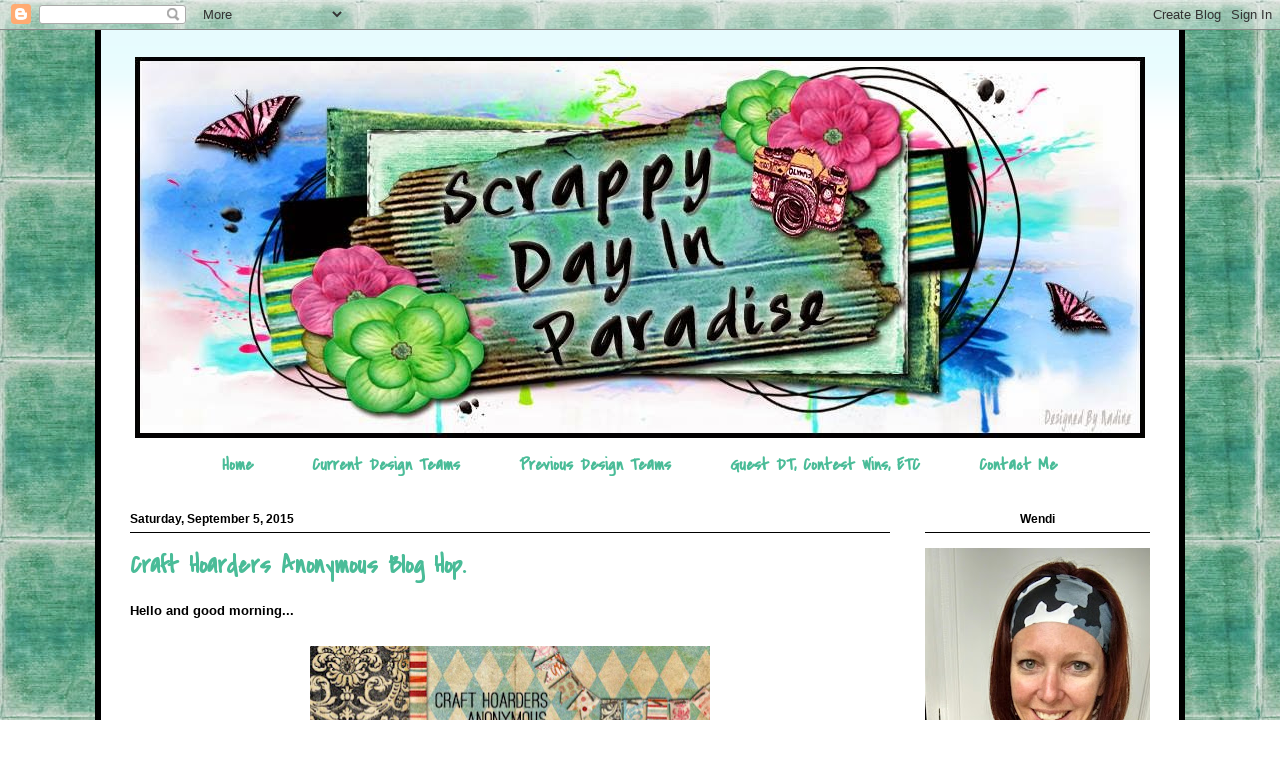

--- FILE ---
content_type: text/html; charset=UTF-8
request_url: https://scrappydayinparadise.blogspot.com/2015/09/craft-hoarders-anonymous-blog-hop.html
body_size: 27711
content:
<!DOCTYPE html>
<html class='v2' dir='ltr' xmlns='http://www.w3.org/1999/xhtml' xmlns:b='http://www.google.com/2005/gml/b' xmlns:data='http://www.google.com/2005/gml/data' xmlns:expr='http://www.google.com/2005/gml/expr'>
<head>
<link href='https://www.blogger.com/static/v1/widgets/335934321-css_bundle_v2.css' rel='stylesheet' type='text/css'/>
<meta content='width=1100' name='viewport'/>
<meta content='text/html; charset=UTF-8' http-equiv='Content-Type'/>
<meta content='blogger' name='generator'/>
<link href='https://scrappydayinparadise.blogspot.com/favicon.ico' rel='icon' type='image/x-icon'/>
<link href='http://scrappydayinparadise.blogspot.com/2015/09/craft-hoarders-anonymous-blog-hop.html' rel='canonical'/>
<link rel="alternate" type="application/atom+xml" title="Scrappy Day in Paradise - Atom" href="https://scrappydayinparadise.blogspot.com/feeds/posts/default" />
<link rel="alternate" type="application/rss+xml" title="Scrappy Day in Paradise - RSS" href="https://scrappydayinparadise.blogspot.com/feeds/posts/default?alt=rss" />
<link rel="service.post" type="application/atom+xml" title="Scrappy Day in Paradise - Atom" href="https://www.blogger.com/feeds/6111067851325237709/posts/default" />

<link rel="alternate" type="application/atom+xml" title="Scrappy Day in Paradise - Atom" href="https://scrappydayinparadise.blogspot.com/feeds/6808121751445616786/comments/default" />
<!--Can't find substitution for tag [blog.ieCssRetrofitLinks]-->
<link href='https://blogger.googleusercontent.com/img/b/R29vZ2xl/AVvXsEgu39WIQho9dzDhHoRw14v2qu9WupD4WT2m2iPF2nXLbxjaGPf0btvEOc-tz-1Mmfdore_Q_zR-SgrLkym2QNV5VhcVAjehIUGOh6mH0ityE8S-P5ZzxxamJIwdOBLrOuFK7-6A35cv9iDg/s400/hoardershopbadge.jpg' rel='image_src'/>
<meta content='http://scrappydayinparadise.blogspot.com/2015/09/craft-hoarders-anonymous-blog-hop.html' property='og:url'/>
<meta content='Craft Hoarders Anonymous Blog Hop.' property='og:title'/>
<meta content='Hello and good morning...       Welcome to the Craft Hoarders Anonymous Blog Hop.. You should have arrived here from  Nancy&#39;s blog . .... Af...' property='og:description'/>
<meta content='https://blogger.googleusercontent.com/img/b/R29vZ2xl/AVvXsEgu39WIQho9dzDhHoRw14v2qu9WupD4WT2m2iPF2nXLbxjaGPf0btvEOc-tz-1Mmfdore_Q_zR-SgrLkym2QNV5VhcVAjehIUGOh6mH0ityE8S-P5ZzxxamJIwdOBLrOuFK7-6A35cv9iDg/w1200-h630-p-k-no-nu/hoardershopbadge.jpg' property='og:image'/>
<title>
Scrappy Day in Paradise: Craft Hoarders Anonymous Blog Hop.
</title>
<style type='text/css'>@font-face{font-family:'Covered By Your Grace';font-style:normal;font-weight:400;font-display:swap;src:url(//fonts.gstatic.com/s/coveredbyyourgrace/v17/QGYwz-AZahWOJJI9kykWW9mD6opopoqXSOSEHwgsiaXVIxnL.woff2)format('woff2');unicode-range:U+0100-02BA,U+02BD-02C5,U+02C7-02CC,U+02CE-02D7,U+02DD-02FF,U+0304,U+0308,U+0329,U+1D00-1DBF,U+1E00-1E9F,U+1EF2-1EFF,U+2020,U+20A0-20AB,U+20AD-20C0,U+2113,U+2C60-2C7F,U+A720-A7FF;}@font-face{font-family:'Covered By Your Grace';font-style:normal;font-weight:400;font-display:swap;src:url(//fonts.gstatic.com/s/coveredbyyourgrace/v17/QGYwz-AZahWOJJI9kykWW9mD6opopoqXSOSEEQgsiaXVIw.woff2)format('woff2');unicode-range:U+0000-00FF,U+0131,U+0152-0153,U+02BB-02BC,U+02C6,U+02DA,U+02DC,U+0304,U+0308,U+0329,U+2000-206F,U+20AC,U+2122,U+2191,U+2193,U+2212,U+2215,U+FEFF,U+FFFD;}</style>
<style id='page-skin-1' type='text/css'><!--
/*
-----------------------------------------------
Blogger Template Style
Name:     Ethereal
Designer: Jason Morrow
URL:      jasonmorrow.etsy.com
----------------------------------------------- */
/* Variable definitions
====================
<Variable name="keycolor" description="Main Color" type="color" default="#000000"/>
<Group description="Body Text" selector="body">
<Variable name="body.font" description="Font" type="font"
default="normal normal 13px Arial, Tahoma, Helvetica, FreeSans, sans-serif"/>
<Variable name="body.text.color" description="Text Color" type="color" default="#666666"/>
</Group>
<Group description="Background" selector=".body-fauxcolumns-outer">
<Variable name="body.background.color" description="Outer Background" type="color" default="#fb5e53"/>
<Variable name="content.background.color" description="Main Background" type="color" default="#ffffff"/>
<Variable name="body.border.color" description="Border Color" type="color" default="#fb5e53"/>
</Group>
<Group description="Links" selector=".main-inner">
<Variable name="link.color" description="Link Color" type="color" default="#2198a6"/>
<Variable name="link.visited.color" description="Visited Color" type="color" default="#4d469c"/>
<Variable name="link.hover.color" description="Hover Color" type="color" default="#4abc98"/>
</Group>
<Group description="Blog Title" selector=".header h1">
<Variable name="header.font" description="Font" type="font"
default="normal normal 60px Times, 'Times New Roman', FreeSerif, serif"/>
<Variable name="header.text.color" description="Text Color" type="color" default="#ff8b8b"/>
</Group>
<Group description="Blog Description" selector=".header .description">
<Variable name="description.text.color" description="Description Color" type="color"
default="#666666"/>
</Group>
<Group description="Tabs Text" selector=".tabs-inner .widget li a">
<Variable name="tabs.font" description="Font" type="font"
default="normal normal 12px Arial, Tahoma, Helvetica, FreeSans, sans-serif"/>
<Variable name="tabs.selected.text.color" description="Selected Color" type="color" default="#ffffff"/>
<Variable name="tabs.text.color" description="Text Color" type="color" default="#000000"/>
</Group>
<Group description="Tabs Background" selector=".tabs-outer .PageList">
<Variable name="tabs.selected.background.color" description="Selected Color" type="color" default="#ffa183"/>
<Variable name="tabs.background.color" description="Background Color" type="color" default="#ffdfc7"/>
<Variable name="tabs.border.bevel.color" description="Bevel Color" type="color" default="#fb5e53"/>
</Group>
<Group description="Post Title" selector="h3.post-title, h4, h3.post-title a">
<Variable name="post.title.font" description="Font" type="font"
default="normal normal 24px Times, Times New Roman, serif"/>
<Variable name="post.title.text.color" description="Text Color" type="color" default="#2198a6"/>
</Group>
<Group description="Gadget Title" selector="h2">
<Variable name="widget.title.font" description="Title Font" type="font"
default="normal bold 12px Arial, Tahoma, Helvetica, FreeSans, sans-serif"/>
<Variable name="widget.title.text.color" description="Text Color" type="color" default="#000000"/>
<Variable name="widget.title.border.bevel.color" description="Bevel Color" type="color" default="#dbdbdb"/>
</Group>
<Group description="Accents" selector=".main-inner .widget">
<Variable name="widget.alternate.text.color" description="Alternate Color" type="color" default="#cccccc"/>
<Variable name="widget.border.bevel.color" description="Bevel Color" type="color" default="#dbdbdb"/>
</Group>
<Variable name="body.background" description="Body Background" type="background"
color="transparent" default="$(color) none repeat-x scroll top left"/>
<Variable name="body.background.gradient" description="Body Gradient Cap" type="url"
default="none"/>
<Variable name="body.background.imageBorder" description="Body Image Border" type="url"
default="none"/>
<Variable name="body.background.imageBorder.position.left" description="Body Image Border Left" type="length"
default="0"/>
<Variable name="body.background.imageBorder.position.right" description="Body Image Border Right" type="length"
default="0"/>
<Variable name="header.background.gradient" description="Header Background Gradient" type="url" default="none"/>
<Variable name="content.background.gradient" description="Content Gradient" type="url" default="none"/>
<Variable name="link.decoration" description="Link Decoration" type="string" default="none"/>
<Variable name="link.visited.decoration" description="Link Visited Decoration" type="string" default="none"/>
<Variable name="link.hover.decoration" description="Link Hover Decoration" type="string" default="underline"/>
<Variable name="widget.padding.top" description="Widget Padding Top" type="length" default="15px"/>
<Variable name="date.space" description="Date Space" type="length" default="15px"/>
<Variable name="post.first.padding.top" description="First Post Padding Top" type="length" default="0"/>
<Variable name="mobile.background.overlay" description="Mobile Background Overlay" type="string" default=""/>
<Variable name="mobile.background.size" description="Mobile Background Size" type="string" default="auto"/>
<Variable name="startSide" description="Side where text starts in blog language" type="automatic" default="left"/>
<Variable name="endSide" description="Side where text ends in blog language" type="automatic" default="right"/>
*/
/* Content
----------------------------------------------- */
body {
font: normal bold 13px Verdana, Geneva, sans-serif;
color: #000000;
background: transparent url(//4.bp.blogspot.com/-lBFkP6hRVUg/VH4oMx5o16I/AAAAAAAAZtw/OW7iwSOasDc/s0/blog%252C%2Bbackground.php) repeat fixed top left;
}
html body .content-outer {
min-width: 0;
max-width: 100%;
width: 100%;
}
a:link {
text-decoration: none;
color: #4abc98;
}
a:visited {
text-decoration: none;
color: #4abc98;
}
a:hover {
text-decoration: underline;
color: #63fccb;
}
.main-inner {
padding-top: 15px;
}
.body-fauxcolumn-outer {
background: transparent none repeat-x scroll top center;
}
.content-fauxcolumns .fauxcolumn-inner {
background: #ffffff url(//www.blogblog.com/1kt/ethereal/bird-2toned-blue-fade.png) repeat-x scroll top left;
border-left: 6px solid #000000;
border-right: 6px solid #000000;
}
/* Flexible Background
----------------------------------------------- */
.content-fauxcolumn-outer .fauxborder-left {
width: 100%;
padding-left: 300px;
margin-left: -300px;
background-color: transparent;
background-image: none;
background-repeat: no-repeat;
background-position: left top;
}
.content-fauxcolumn-outer .fauxborder-right {
margin-right: -299px;
width: 299px;
background-color: transparent;
background-image: none;
background-repeat: no-repeat;
background-position: right top;
}
/* Columns
----------------------------------------------- */
.content-inner {
padding: 0;
}
.section-columns h2, #sidebar-right-1 h2, #sidebar-left-1 h2Â  {text-align: center;}
.main-inner .column-left-inner, .main-inner .column-right-inner {text-align: center;}
/* Header
----------------------------------------------- */
.header-inner {
padding: 27px 0 3px;
}
.header-inner .section {
margin: 0 35px;
}
.Header h1 {
font: normal normal 60px Times, 'Times New Roman', FreeSerif, serif;
color: #000000;
}
.Header h1 a {
color: #000000;
}
.Header .description {
font-size: 115%;
color: #000000;
}
.header-inner .Header .titlewrapper,
.header-inner .Header .descriptionwrapper {
padding-left: 0;
padding-right: 0;
margin-bottom: 0;
}
/* Tabs
----------------------------------------------- */
.tabs-outer {
position: relative;
background: transparent;
}
.tabs-cap-top, .tabs-cap-bottom {
position: absolute;
width: 100%;
}
.tabs-cap-bottom {
bottom: 0;
}
.tabs-inner {
padding: 0;
}
.tabs-inner .section {
margin: 0 35px;
}
*+html body .tabs-inner .widget li {
padding: 1px;
}
.PageList {
border-bottom: 1px solid #ffffff;
}
.tabs-inner .widget li.selected a,
.tabs-inner .widget li a:hover {
position: relative;
-moz-border-radius-topleft: 5px;
-moz-border-radius-topright: 5px;
-webkit-border-top-left-radius: 5px;
-webkit-border-top-right-radius: 5px;
-goog-ms-border-top-left-radius: 5px;
-goog-ms-border-top-right-radius: 5px;
border-top-left-radius: 5px;
border-top-right-radius: 5px;
background: #ffffff none ;
color: #4abc98;
}
.tabs-inner .widget li a {
display: inline-block;
margin: 0;
margin-right: 1px;
padding: .65em 1.5em;
font: normal bold 18px Covered By Your Grace;
color: #4abc98;
background-color: #ffffff;
-moz-border-radius-topleft: 5px;
-moz-border-radius-topright: 5px;
-webkit-border-top-left-radius: 5px;
-webkit-border-top-right-radius: 5px;
-goog-ms-border-top-left-radius: 5px;
-goog-ms-border-top-right-radius: 5px;
border-top-left-radius: 5px;
border-top-right-radius: 5px;
}
.PageList {text-align:center !important;}
.PageList li {display:inline !important; float:none !important;}
/* Headings
----------------------------------------------- */
h2 {
font: normal bold 12px Arial, Tahoma, Helvetica, FreeSans, sans-serif;
color: #000000;
}
/* Widgets
----------------------------------------------- */
.main-inner .column-left-inner {
padding: 0 0 0 20px;
}
.main-inner .column-left-inner .section {
margin-right: 0;
}
.main-inner .column-right-inner {
padding: 0 20px 0 0;
}
.main-inner .column-right-inner .section {
margin-left: 0;
}
.main-inner .section {
padding: 0;
}
.main-inner .widget {
padding: 0 0 15px;
margin: 20px 0;
border-bottom: 1px solid #ffffff;
}
.main-inner .widget h2 {
margin: 0;
padding: .6em 0 .5em;
}
.footer-inner .widget h2 {
padding: 0 0 .4em;
}
.main-inner .widget h2 + div, .footer-inner .widget h2 + div {
padding-top: 15px;
}
.main-inner .widget .widget-content {
margin: 0;
padding: 15px 0 0;
}
.main-inner .widget ul, .main-inner .widget #ArchiveList ul.flat {
margin: -15px -15px -15px;
padding: 0;
list-style: none;
}
.main-inner .sidebar .widget h2 {
border-bottom: 1px solid #000000;
}
.main-inner .widget #ArchiveList {
margin: -15px 0 0;
}
.main-inner .widget ul li, .main-inner .widget #ArchiveList ul.flat li {
padding: .5em 15px;
text-indent: 0;
}
.main-inner .widget #ArchiveList ul li {
padding-top: .25em;
padding-bottom: .25em;
}
.main-inner .widget ul li:first-child, .main-inner .widget #ArchiveList ul.flat li:first-child {
border-top: none;
}
.main-inner .widget ul li:last-child, .main-inner .widget #ArchiveList ul.flat li:last-child {
border-bottom: none;
}
.main-inner .widget .post-body ul {
padding: 0 2.5em;
margin: .5em 0;
list-style: disc;
}
.main-inner .widget .post-body ul li {
padding: 0.25em 0;
margin-bottom: .25em;
color: #000000;
border: none;
}
.footer-inner .widget ul {
padding: 0;
list-style: none;
}
.widget .zippy {
color: #000000;
}
/* Posts
----------------------------------------------- */
.main.section {
margin: 0 20px;
}
body .main-inner .Blog {
padding: 0;
background-color: transparent;
border: none;
}
.main-inner .widget h2.date-header {
border-bottom: 1px solid #000000;
}
.date-outer {
position: relative;
margin: 15px 0 20px;
}
.date-outer:first-child {
margin-top: 0;
}
.date-posts {
clear: both;
}
.post-outer, .inline-ad {
border-bottom: 1px solid #ffffff;
padding: 30px 0;
}
.post-outer {
padding-bottom: 10px;
}
.post-outer:first-child {
padding-top: 0;
border-top: none;
}
.post-outer:last-child, .inline-ad:last-child {
border-bottom: none;
}
.post-body img {
padding: 8px;
}
h3.post-title, h4 {
font: normal bold 26px Covered By Your Grace;
color: #4abc98;
}
h3.post-title a {
font: normal bold 26px Covered By Your Grace;
color: #4abc98;
text-decoration: none;
}
h3.post-title a:hover {
color: #63fccb;
text-decoration: underline;
}
.post-header {
margin: 0 0 1.5em;
}
.post-body {
line-height: 1.4;
}
.post-footer {
margin: 1.5em 0 0;
}
#blog-pager {
padding: 15px;
}
.blog-feeds, .post-feeds {
margin: 1em 0;
text-align: center;
}
.post-outer .comments {
margin-top: 2em;
}
/* Comments
----------------------------------------------- */
.comments .comments-content .icon.blog-author {
background-repeat: no-repeat;
background-image: url([data-uri]);
}
.comments .comments-content .loadmore a {
background: #ffffff url(//www.blogblog.com/1kt/ethereal/bird-2toned-blue-fade.png) repeat-x scroll top left;
}
.comments .comments-content .loadmore a {
border-top: 1px solid #000000;
border-bottom: 1px solid #000000;
}
.comments .comment-thread.inline-thread {
background: #ffffff url(//www.blogblog.com/1kt/ethereal/bird-2toned-blue-fade.png) repeat-x scroll top left;
}
.comments .continue {
border-top: 2px solid #000000;
}
/* Footer
----------------------------------------------- */
.footer-inner {
padding: 30px 0;
overflow: hidden;
}
/* Mobile
----------------------------------------------- */
body.mobile  {
background-size: auto
}
.mobile .body-fauxcolumn-outer {
background: ;
}
.mobile .content-fauxcolumns .fauxcolumn-inner {
opacity: 0.75;
}
.mobile .content-fauxcolumn-outer .fauxborder-right {
margin-right: 0;
}
.mobile-link-button {
background-color: #ffffff;
}
.mobile-link-button a:link, .mobile-link-button a:visited {
color: #4abc98;
}
.mobile-index-contents {
color: #444444;
}
.mobile .body-fauxcolumn-outer {
background-size: 100% auto;
}
.mobile .mobile-date-outer {
border-bottom: transparent;
}
.mobile .PageList {
border-bottom: none;
}
.mobile .tabs-inner .section {
margin: 0;
}
.mobile .tabs-inner .PageList .widget-content {
background: #ffffff none;
color: #4abc98;
}
.mobile .tabs-inner .PageList .widget-content .pagelist-arrow {
border-left: 1px solid #4abc98;
}
.mobile .footer-inner {
overflow: visible;
}
body.mobile .AdSense {
margin: 0 -10px;
}
.PageList {text-align:center !important;}
.PageList li {display:inline !important;
float:none !important;}
#header-inner img {
margin-left: auto;
margin-right: auto;
}
.entry-content:after {
content: url(https://lh3.googleusercontent.com/blogger_img_proxy/AEn0k_vC0wFmHVp2AiavNtmWjiJECValH5PctRJv1FeaKllomwBeN0ps7QZ4kjKAP0tYrzJedLGhDTE0bgGJGIlkkJv3EGRK2O9JmaOrFoyQ7ziJYsGrNYGUi6iaJvBAy1_OgJ45n7wFs1vT5KrI5DSkvX-GONNunJ9nlrvEbrsPCbKF=s0-d);
margin-left: 10px;
}
#Header1_headerimg {margin:0 auto;}
#ContactForm1{
display: none ! important;
}

--></style>
<style id='template-skin-1' type='text/css'><!--
body {
min-width: 1090px;
}
.content-outer, .content-fauxcolumn-outer, .region-inner {
min-width: 1090px;
max-width: 1090px;
_width: 1090px;
}
.main-inner .columns {
padding-left: 0px;
padding-right: 260px;
}
.main-inner .fauxcolumn-center-outer {
left: 0px;
right: 260px;
/* IE6 does not respect left and right together */
_width: expression(this.parentNode.offsetWidth -
parseInt("0px") -
parseInt("260px") + 'px');
}
.main-inner .fauxcolumn-left-outer {
width: 0px;
}
.main-inner .fauxcolumn-right-outer {
width: 260px;
}
.main-inner .column-left-outer {
width: 0px;
right: 100%;
margin-left: -0px;
}
.main-inner .column-right-outer {
width: 260px;
margin-right: -260px;
}
#layout {
min-width: 0;
}
#layout .content-outer {
min-width: 0;
width: 800px;
}
#layout .region-inner {
min-width: 0;
width: auto;
}
--></style>
<link href='https://www.blogger.com/dyn-css/authorization.css?targetBlogID=6111067851325237709&amp;zx=7af92f4a-3800-4ce8-a29e-60c71f683cc9' media='none' onload='if(media!=&#39;all&#39;)media=&#39;all&#39;' rel='stylesheet'/><noscript><link href='https://www.blogger.com/dyn-css/authorization.css?targetBlogID=6111067851325237709&amp;zx=7af92f4a-3800-4ce8-a29e-60c71f683cc9' rel='stylesheet'/></noscript>
<meta name='google-adsense-platform-account' content='ca-host-pub-1556223355139109'/>
<meta name='google-adsense-platform-domain' content='blogspot.com'/>

</head>
<body class='loading'>
<div class='navbar section' id='navbar'><div class='widget Navbar' data-version='1' id='Navbar1'><script type="text/javascript">
    function setAttributeOnload(object, attribute, val) {
      if(window.addEventListener) {
        window.addEventListener('load',
          function(){ object[attribute] = val; }, false);
      } else {
        window.attachEvent('onload', function(){ object[attribute] = val; });
      }
    }
  </script>
<div id="navbar-iframe-container"></div>
<script type="text/javascript" src="https://apis.google.com/js/platform.js"></script>
<script type="text/javascript">
      gapi.load("gapi.iframes:gapi.iframes.style.bubble", function() {
        if (gapi.iframes && gapi.iframes.getContext) {
          gapi.iframes.getContext().openChild({
              url: 'https://www.blogger.com/navbar/6111067851325237709?po\x3d6808121751445616786\x26origin\x3dhttps://scrappydayinparadise.blogspot.com',
              where: document.getElementById("navbar-iframe-container"),
              id: "navbar-iframe"
          });
        }
      });
    </script><script type="text/javascript">
(function() {
var script = document.createElement('script');
script.type = 'text/javascript';
script.src = '//pagead2.googlesyndication.com/pagead/js/google_top_exp.js';
var head = document.getElementsByTagName('head')[0];
if (head) {
head.appendChild(script);
}})();
</script>
</div></div>
<div class='body-fauxcolumns'>
<div class='fauxcolumn-outer body-fauxcolumn-outer'>
<div class='cap-top'>
<div class='cap-left'></div>
<div class='cap-right'></div>
</div>
<div class='fauxborder-left'>
<div class='fauxborder-right'></div>
<div class='fauxcolumn-inner'>
</div>
</div>
<div class='cap-bottom'>
<div class='cap-left'></div>
<div class='cap-right'></div>
</div>
</div>
</div>
<div class='content'>
<div class='content-fauxcolumns'>
<div class='fauxcolumn-outer content-fauxcolumn-outer'>
<div class='cap-top'>
<div class='cap-left'></div>
<div class='cap-right'></div>
</div>
<div class='fauxborder-left'>
<div class='fauxborder-right'></div>
<div class='fauxcolumn-inner'>
</div>
</div>
<div class='cap-bottom'>
<div class='cap-left'></div>
<div class='cap-right'></div>
</div>
</div>
</div>
<div class='content-outer'>
<div class='content-cap-top cap-top'>
<div class='cap-left'></div>
<div class='cap-right'></div>
</div>
<div class='fauxborder-left content-fauxborder-left'>
<div class='fauxborder-right content-fauxborder-right'></div>
<div class='content-inner'>
<header>
<div class='header-outer'>
<div class='header-cap-top cap-top'>
<div class='cap-left'></div>
<div class='cap-right'></div>
</div>
<div class='fauxborder-left header-fauxborder-left'>
<div class='fauxborder-right header-fauxborder-right'></div>
<div class='region-inner header-inner'>
<div class='header section' id='header'><div class='widget Header' data-version='1' id='Header1'>
<div id='header-inner'>
<a href='https://scrappydayinparadise.blogspot.com/' style='display: block'>
<img alt='Scrappy Day in Paradise' height='381px; ' id='Header1_headerimg' src='https://blogger.googleusercontent.com/img/b/R29vZ2xl/AVvXsEhXjeKMyROVLLXXTOzmipdO9ViXMFiBTemyTdotR8eCol0msgpPsk7dni4BwzL7yDvJ0iPiB4g3Vtijugf7gjRmmbsQ-jjnUS7YcTOWOs6SQ1J5b9HTq_vSEKfFh6Qk7hhMDQ6CcdCErn1y/s1600/blogheader%252Cscrappyday.jpg' style='display: block' width='1010px; '/>
</a>
</div>
</div></div>
</div>
</div>
<div class='header-cap-bottom cap-bottom'>
<div class='cap-left'></div>
<div class='cap-right'></div>
</div>
</div>
</header>
<div class='tabs-outer'>
<div class='tabs-cap-top cap-top'>
<div class='cap-left'></div>
<div class='cap-right'></div>
</div>
<div class='fauxborder-left tabs-fauxborder-left'>
<div class='fauxborder-right tabs-fauxborder-right'></div>
<div class='region-inner tabs-inner'>
<div class='tabs section' id='crosscol'><div class='widget PageList' data-version='1' id='PageList1'>
<h2>
Pages
</h2>
<div class='widget-content'>
<ul>
<li>
<a href='https://scrappydayinparadise.blogspot.com/'>
Home
</a>
</li>
<li>
<a href='https://scrappydayinparadise.blogspot.com/p/current-design-teams.html'>
Current Design Teams
</a>
</li>
<li>
<a href='https://scrappydayinparadise.blogspot.com/p/previous-design-teams.html'>
Previous Design Teams
</a>
</li>
<li>
<a href='https://scrappydayinparadise.blogspot.com/p/guest-dt-contest-wins-etc.html'>
Guest DT, Contest Wins, ETC
</a>
</li>
<li>
<a href='https://scrappydayinparadise.blogspot.com/p/contact-me.html'>
Contact Me
</a>
</li>
</ul>
<div class='clear'></div>
</div>
</div></div>
<div class='tabs no-items section' id='crosscol-overflow'></div>
</div>
</div>
<div class='tabs-cap-bottom cap-bottom'>
<div class='cap-left'></div>
<div class='cap-right'></div>
</div>
</div>
<div class='main-outer'>
<div class='main-cap-top cap-top'>
<div class='cap-left'></div>
<div class='cap-right'></div>
</div>
<div class='fauxborder-left main-fauxborder-left'>
<div class='fauxborder-right main-fauxborder-right'></div>
<div class='region-inner main-inner'>
<div class='columns fauxcolumns'>
<div class='fauxcolumn-outer fauxcolumn-center-outer'>
<div class='cap-top'>
<div class='cap-left'></div>
<div class='cap-right'></div>
</div>
<div class='fauxborder-left'>
<div class='fauxborder-right'></div>
<div class='fauxcolumn-inner'>
</div>
</div>
<div class='cap-bottom'>
<div class='cap-left'></div>
<div class='cap-right'></div>
</div>
</div>
<div class='fauxcolumn-outer fauxcolumn-left-outer'>
<div class='cap-top'>
<div class='cap-left'></div>
<div class='cap-right'></div>
</div>
<div class='fauxborder-left'>
<div class='fauxborder-right'></div>
<div class='fauxcolumn-inner'>
</div>
</div>
<div class='cap-bottom'>
<div class='cap-left'></div>
<div class='cap-right'></div>
</div>
</div>
<div class='fauxcolumn-outer fauxcolumn-right-outer'>
<div class='cap-top'>
<div class='cap-left'></div>
<div class='cap-right'></div>
</div>
<div class='fauxborder-left'>
<div class='fauxborder-right'></div>
<div class='fauxcolumn-inner'>
</div>
</div>
<div class='cap-bottom'>
<div class='cap-left'></div>
<div class='cap-right'></div>
</div>
</div>
<!-- corrects IE6 width calculation -->
<div class='columns-inner'>
<div class='column-center-outer'>
<div class='column-center-inner'>
<div class='main section' id='main'><div class='widget Blog' data-version='1' id='Blog1'>
<div class='blog-posts hfeed'>
<!--Can't find substitution for tag [defaultAdStart]-->

                                        <div class="date-outer">
                                      
<h2 class='date-header'>
<span>
Saturday, September 5, 2015
</span>
</h2>

                                        <div class="date-posts">
                                      
<div class='post-outer'>
<div class='post hentry uncustomized-post-template' itemprop='blogPost' itemscope='itemscope' itemtype='http://schema.org/BlogPosting'>
<meta content='https://blogger.googleusercontent.com/img/b/R29vZ2xl/AVvXsEgu39WIQho9dzDhHoRw14v2qu9WupD4WT2m2iPF2nXLbxjaGPf0btvEOc-tz-1Mmfdore_Q_zR-SgrLkym2QNV5VhcVAjehIUGOh6mH0ityE8S-P5ZzxxamJIwdOBLrOuFK7-6A35cv9iDg/s400/hoardershopbadge.jpg' itemprop='image_url'/>
<meta content='6111067851325237709' itemprop='blogId'/>
<meta content='6808121751445616786' itemprop='postId'/>
<a name='6808121751445616786'></a>
<h3 class='post-title entry-title' itemprop='name'>
Craft Hoarders Anonymous Blog Hop.
</h3>
<div class='post-header'>
<div class='post-header-line-1'></div>
</div>
<div class='post-body entry-content' id='post-body-6808121751445616786' itemprop='description articleBody'>
<span style="font-family: Verdana,sans-serif;">Hello and good morning...</span><br />
<br />
<div class="separator" style="clear: both; text-align: center;">
<span style="font-family: Verdana,sans-serif;"><a href="https://blogger.googleusercontent.com/img/b/R29vZ2xl/AVvXsEgu39WIQho9dzDhHoRw14v2qu9WupD4WT2m2iPF2nXLbxjaGPf0btvEOc-tz-1Mmfdore_Q_zR-SgrLkym2QNV5VhcVAjehIUGOh6mH0ityE8S-P5ZzxxamJIwdOBLrOuFK7-6A35cv9iDg/s1600/hoardershopbadge.jpg" imageanchor="1" style="margin-left: 1em; margin-right: 1em;"><img border="0" height="147" src="https://blogger.googleusercontent.com/img/b/R29vZ2xl/AVvXsEgu39WIQho9dzDhHoRw14v2qu9WupD4WT2m2iPF2nXLbxjaGPf0btvEOc-tz-1Mmfdore_Q_zR-SgrLkym2QNV5VhcVAjehIUGOh6mH0ityE8S-P5ZzxxamJIwdOBLrOuFK7-6A35cv9iDg/s400/hoardershopbadge.jpg" width="400" /></a></span></div>
<br />
<span style="font-family: Verdana,sans-serif;"><br /></span>
<span style="font-family: Verdana,sans-serif;">Welcome to the Craft Hoarders Anonymous Blog Hop.. You should have arrived here from&nbsp; <b><a href="http://mytatteredtreasures.blogspot.com/">Nancy's blog</a>.</b>.... After that you will be on your way over to&nbsp; <b><a href="http://victorianpaperqueen.blogspot.com/">Teresa's blog</a></b>... If you are lost, start off at <b><a href="http://gloriascraps.blogspot.com/">Gloria's blog</a>.</b>.</span><br />
<span style="font-family: Verdana,sans-serif;"><br /></span>
<span style="font-family: Verdana,sans-serif;">I created this layout of my lil one with one of my most FAVE lines ever.. It's <b>MME's The Sweetest Thing line</b>, and I have used it a TON, I still love it.. and I even rebought it again.. thats how much I love it.&nbsp;</span><br />
<br />
<span style="font-family: Verdana,sans-serif;">The photos are from Easter, when she discovered her Easter candy and plowed through ALL her pieces in about 10 minutes...</span><br />
<span style="font-family: Verdana,sans-serif;"><br /></span>
<br />
<div class="separator" style="clear: both; text-align: center;">
<span style="font-family: Verdana,sans-serif;"><a href="https://blogger.googleusercontent.com/img/b/R29vZ2xl/AVvXsEhiVRVGVqyBw1YJ5yrlrv20GijnK9-13EhsF1FfaJ2D8bRX0c3k9Lj0C21R9h0X8r9GSxOGLwntdRRtiQMk_6DHdDqZBwrTjaQgDMJvqd5lfF_ZHXAO4Zh4GVlIlH0XHak8AIIyJ8Bn6R5h/s1600/eastercandy%252Cbywendirobinson.jpg" imageanchor="1" style="margin-left: 1em; margin-right: 1em;"><img border="0" height="638" src="https://blogger.googleusercontent.com/img/b/R29vZ2xl/AVvXsEhiVRVGVqyBw1YJ5yrlrv20GijnK9-13EhsF1FfaJ2D8bRX0c3k9Lj0C21R9h0X8r9GSxOGLwntdRRtiQMk_6DHdDqZBwrTjaQgDMJvqd5lfF_ZHXAO4Zh4GVlIlH0XHak8AIIyJ8Bn6R5h/s640/eastercandy%252Cbywendirobinson.jpg" width="640" /></a></span></div>
<span style="font-family: Verdana,sans-serif;"><br /></span>
<span style="font-family: Verdana,sans-serif;">I even used some pink cardstock- colored cardstock, is VERY in my stash.. I have only bought kraft, white and black for the last few years, so I know this is pretty dang old...</span><br />
<span style="font-family: Verdana,sans-serif;"><br /></span>
<br />
<div class="separator" style="clear: both; text-align: center;">
<span style="font-family: Verdana,sans-serif;"><a href="https://blogger.googleusercontent.com/img/b/R29vZ2xl/AVvXsEgcIKC_FCWgSKRhmZBxqvyP3vmMEx_he_5SmFPHE7H8ik2_DvqRnhR-SHi5wLYlk_CHZn1x6R4oILg0ZmOoB_A1xTT3xzrGx9midkKzfGcC5b7KCKpUxqwr0vniOOKcBnHkLxyVfmPf82Au/s1600/eastercandy%252Cbywendirobinson%252Cupclose.jpg" imageanchor="1" style="margin-left: 1em; margin-right: 1em;"><img border="0" height="400" src="https://blogger.googleusercontent.com/img/b/R29vZ2xl/AVvXsEgcIKC_FCWgSKRhmZBxqvyP3vmMEx_he_5SmFPHE7H8ik2_DvqRnhR-SHi5wLYlk_CHZn1x6R4oILg0ZmOoB_A1xTT3xzrGx9midkKzfGcC5b7KCKpUxqwr0vniOOKcBnHkLxyVfmPf82Au/s400/eastercandy%252Cbywendirobinson%252Cupclose.jpg" width="286" /></a></span></div>
<span style="font-family: Verdana,sans-serif;"><br /></span>
<span style="font-family: Verdana,sans-serif;">I finally replaced my thread with white thread, I had been out of it for about a month and am very happy to be using my machine again. (red didn't quite match everything)</span><br />
<span style="font-family: Verdana,sans-serif;"><br /></span>
<br />
<div class="separator" style="clear: both; text-align: center;">
<span style="font-family: Verdana,sans-serif;"><a href="https://blogger.googleusercontent.com/img/b/R29vZ2xl/AVvXsEgTOefJZ5P_OjICkqtGq7XppvY5UQ90FXq5XmB1pJkkUueK0qJEQvYGRvk-zAzv7fMJu-2NRd1DRPede_u8t-2EOwu6aU5osRwhPEuR9TWQYbEDpmRd6L5wyapYsaFGt3DiSpu3Jv1yDQXB/s1600/eastercandy%252Cbywendirobinson%252Cupclose1.jpg" imageanchor="1" style="margin-left: 1em; margin-right: 1em;"><img border="0" height="360" src="https://blogger.googleusercontent.com/img/b/R29vZ2xl/AVvXsEgTOefJZ5P_OjICkqtGq7XppvY5UQ90FXq5XmB1pJkkUueK0qJEQvYGRvk-zAzv7fMJu-2NRd1DRPede_u8t-2EOwu6aU5osRwhPEuR9TWQYbEDpmRd6L5wyapYsaFGt3DiSpu3Jv1yDQXB/s400/eastercandy%252Cbywendirobinson%252Cupclose1.jpg" width="400" /></a></span></div>
<span style="font-family: Verdana,sans-serif;"><br /></span>
<span style="font-family: Verdana,sans-serif;">I also used the <b><a href="http://stucksketches.blogspot.com/2015/09/september-1-2015-challenge-and-reveal.html">Stuck Sept 1 sketch</a></b> for this layout.</span><br />
<span style="font-family: Verdana,sans-serif;"><br /></span>
<span style="font-family: Verdana,sans-serif;"><br /></span>
<span style="font-family: Verdana,sans-serif;">Thanks sooo much for stopping by today and head over to <b><a href="http://victorianpaperqueen.blogspot.com/">Teresa's blog</a>...</b></span><br />
<span style="font-family: Verdana,sans-serif;">Hope you have a great day!!!! </span><b><br /></b>
<div style='clear: both;'></div>
</div>
<div class='post-footer'>
<div class='post-footer-line post-footer-line-1'>
<span class='post-author vcard'>
Posted by
<span class='fn' itemprop='author' itemscope='itemscope' itemtype='http://schema.org/Person'>
<meta content='https://www.blogger.com/profile/13285157448207176716' itemprop='url'/>
<a class='g-profile' href='https://www.blogger.com/profile/13285157448207176716' rel='author' title='author profile'>
<span itemprop='name'>
wendipooh13
</span>
</a>
</span>
</span>
<span class='post-timestamp'>
at
<meta content='http://scrappydayinparadise.blogspot.com/2015/09/craft-hoarders-anonymous-blog-hop.html' itemprop='url'/>
<a class='timestamp-link' href='https://scrappydayinparadise.blogspot.com/2015/09/craft-hoarders-anonymous-blog-hop.html' rel='bookmark' title='permanent link'>
<abbr class='published' itemprop='datePublished' title='2015-09-05T04:00:00-07:00'>
4:00&#8239;AM
</abbr>
</a>
</span>
<span class='reaction-buttons'>
</span>
<span class='star-ratings'>
</span>
<span class='post-comment-link'>
</span>
<span class='post-backlinks post-comment-link'>
</span>
<span class='post-icons'>
<span class='item-control blog-admin pid-1859046415'>
<a href='https://www.blogger.com/post-edit.g?blogID=6111067851325237709&postID=6808121751445616786&from=pencil' title='Edit Post'>
<img alt="" class="icon-action" height="18" src="//img2.blogblog.com/img/icon18_edit_allbkg.gif" width="18">
</a>
</span>
</span>
<div class='post-share-buttons goog-inline-block'>
<a class='goog-inline-block share-button sb-email' href='https://www.blogger.com/share-post.g?blogID=6111067851325237709&postID=6808121751445616786&target=email' target='_blank' title='Email This'>
<span class='share-button-link-text'>
Email This
</span>
</a>
<a class='goog-inline-block share-button sb-blog' href='https://www.blogger.com/share-post.g?blogID=6111067851325237709&postID=6808121751445616786&target=blog' onclick='window.open(this.href, "_blank", "height=270,width=475"); return false;' target='_blank' title='BlogThis!'>
<span class='share-button-link-text'>
BlogThis!
</span>
</a>
<a class='goog-inline-block share-button sb-twitter' href='https://www.blogger.com/share-post.g?blogID=6111067851325237709&postID=6808121751445616786&target=twitter' target='_blank' title='Share to X'>
<span class='share-button-link-text'>
Share to X
</span>
</a>
<a class='goog-inline-block share-button sb-facebook' href='https://www.blogger.com/share-post.g?blogID=6111067851325237709&postID=6808121751445616786&target=facebook' onclick='window.open(this.href, "_blank", "height=430,width=640"); return false;' target='_blank' title='Share to Facebook'>
<span class='share-button-link-text'>
Share to Facebook
</span>
</a>
<a class='goog-inline-block share-button sb-pinterest' href='https://www.blogger.com/share-post.g?blogID=6111067851325237709&postID=6808121751445616786&target=pinterest' target='_blank' title='Share to Pinterest'>
<span class='share-button-link-text'>
Share to Pinterest
</span>
</a>
</div>
</div>
<div class='post-footer-line post-footer-line-2'>
<span class='post-labels'>
</span>
</div>
<div class='post-footer-line post-footer-line-3'>
<span class='post-location'>
</span>
</div>
</div>
</div>
<div class='comments' id='comments'>
<a name='comments'></a>
<h4>
30 comments
                                    :
                                  </h4>
<div class='comments-content'>
<script async='async' src='' type='text/javascript'></script>
<script type='text/javascript'>
                                  (function() {
                                    var items = null;
                                    var msgs = null;
                                    var config = {};
                                    // <![CDATA[
                                    var cursor = null;
                                    if (items && items.length > 0) {
                                      cursor = parseInt(items[items.length - 1].timestamp) + 1;
                                    }
                                    var bodyFromEntry = function(entry) {
                                      if (entry.gd$extendedProperty) {
                                        for (var k in entry.gd$extendedProperty) {
                                          if (entry.gd$extendedProperty[k].name == 'blogger.contentRemoved') {
                                            return '<span class="deleted-comment">' + entry.content.$t + '</span>';
                                          }
                                        }
                                      }
                                      return entry.content.$t;
                                    }
                                    var parse = function(data) {
                                      cursor = null;
                                      var comments = [];
                                      if (data && data.feed && data.feed.entry) {
                                        for (var i = 0, entry; entry = data.feed.entry[i]; i++) {
                                          var comment = {};
                                          // comment ID, parsed out of the original id format
                                          var id = /blog-(\d+).post-(\d+)/.exec(entry.id.$t);
                                          comment.id = id ? id[2] : null;
                                          comment.body = bodyFromEntry(entry);
                                          comment.timestamp = Date.parse(entry.published.$t) + '';
                                          if (entry.author && entry.author.constructor === Array) {
                                            var auth = entry.author[0];
                                            if (auth) {
                                              comment.author = {
                                                name: (auth.name ? auth.name.$t : undefined),
                                                profileUrl: (auth.uri ? auth.uri.$t : undefined),
                                                avatarUrl: (auth.gd$image ? auth.gd$image.src : undefined)
                                              };
                                            }
                                          }
                                          if (entry.link) {
                                            if (entry.link[2]) {
                                              comment.link = comment.permalink = entry.link[2].href;
                                            }
                                            if (entry.link[3]) {
                                              var pid = /.*comments\/default\/(\d+)\?.*/.exec(entry.link[3].href);
                                              if (pid && pid[1]) {
                                                comment.parentId = pid[1];
                                              }
                                            }
                                          }
                                          comment.deleteclass = 'item-control blog-admin';
                                          if (entry.gd$extendedProperty) {
                                            for (var k in entry.gd$extendedProperty) {
                                              if (entry.gd$extendedProperty[k].name == 'blogger.itemClass') {
                                                comment.deleteclass += ' ' + entry.gd$extendedProperty[k].value;
                                              } else if (entry.gd$extendedProperty[k].name == 'blogger.displayTime') {
                                                comment.displayTime = entry.gd$extendedProperty[k].value;
                                              }
                                            }
                                          }
                                          comments.push(comment);
                                        }
                                      }
                                      return comments;
                                    };
                                    var paginator = function(callback) {
                                      if (hasMore()) {
                                        var url = config.feed + '?alt=json&v=2&orderby=published&reverse=false&max-results=50';
                                        if (cursor) {
                                          url += '&published-min=' + new Date(cursor).toISOString();
                                        }
                                        window.bloggercomments = function(data) {
                                          var parsed = parse(data);
                                          cursor = parsed.length < 50 ? null
                                          : parseInt(parsed[parsed.length - 1].timestamp) + 1
                                          callback(parsed);
                                          window.bloggercomments = null;
                                        }
                                        url += '&callback=bloggercomments';
                                        var script = document.createElement('script');
                                        script.type = 'text/javascript';
                                        script.src = url;
                                        document.getElementsByTagName('head')[0].appendChild(script);
                                      }
                                    };
                                    var hasMore = function() {
                                      return !!cursor;
                                    };
                                    var getMeta = function(key, comment) {
                                      if ('iswriter' == key) {
                                        var matches = !!comment.author
                                        && comment.author.name == config.authorName
                                        && comment.author.profileUrl == config.authorUrl;
                                        return matches ? 'true' : '';
                                      } else if ('deletelink' == key) {
                                        return config.baseUri + '/delete-comment.g?blogID='
                                        + config.blogId + '&postID=' + comment.id;
                                      } else if ('deleteclass' == key) {
                                        return comment.deleteclass;
                                      }
                                      return '';
                                    };
                                    var replybox = null;
                                    var replyUrlParts = null;
                                    var replyParent = undefined;
                                    var onReply = function(commentId, domId) {
                                      if (replybox == null) {
                                        // lazily cache replybox, and adjust to suit this style:
                                        replybox = document.getElementById('comment-editor');
                                        if (replybox != null) {
                                          replybox.height = '250px';
                                          replybox.style.display = 'block';
                                          replyUrlParts = replybox.src.split('#');
                                        }
                                      }
                                      if (replybox && (commentId !== replyParent)) {
                                        document.getElementById(domId).insertBefore(replybox, null);
                                        replybox.src = replyUrlParts[0]
                                        + (commentId ? '&parentID=' + commentId : '')
                                        + '#' + replyUrlParts[1];
                                        replyParent = commentId;
                                      }
                                    };
                                    var hash = (window.location.hash || '#').substring(1);
                                    var startThread, targetComment;
                                    if (/^comment-form_/.test(hash)) {
                                      startThread = hash.substring('comment-form_'.length);
                                    } else if (/^c[0-9]+$/.test(hash)) {
                                      targetComment = hash.substring(1);
                                    }
                                    // Configure commenting API:
                                    var configJso = {
                                      'maxDepth': config.maxThreadDepth
                                    };
                                    var provider = {
                                      'id': config.postId,
                                      'data': items,
                                      'loadNext': paginator,
                                      'hasMore': hasMore,
                                      'getMeta': getMeta,
                                      'onReply': onReply,
                                      'rendered': true,
                                      'initComment': targetComment,
                                      'initReplyThread': startThread,
                                      'config': configJso,
                                      'messages': msgs
                                    };
                                    var render = function() {
                                      if (window.goog && window.goog.comments) {
                                        var holder = document.getElementById('comment-holder');
                                        window.goog.comments.render(holder, provider);
                                      }
                                    };
                                    // render now, or queue to render when library loads:
                                    if (window.goog && window.goog.comments) {
                                      render();
                                    } else {
                                      window.goog = window.goog || {};
                                      window.goog.comments = window.goog.comments || {};
                                      window.goog.comments.loadQueue = window.goog.comments.loadQueue || [];
                                      window.goog.comments.loadQueue.push(render);
                                    }
                                  })();
                                  // ]]>
                                </script>
<div id='comment-holder'>
<div class="comment-thread toplevel-thread"><ol id="top-ra"><li class="comment" id="c6559991545219307763"><div class="avatar-image-container"><img src="//blogger.googleusercontent.com/img/b/R29vZ2xl/AVvXsEiRx_nRDEJ16-C99dUPHz3TMLXpRtYIsVDXqXgN95VBY7AwGHnHvHzUMvBQP4SxtfBQPTHmEtqAY42ZDgsMVN--3Zxdk3e9SayQiEUoH82FbTpspgnpgAwSKPE0awUCxA/s45-c/IMG_0466.JPG" alt=""/></div><div class="comment-block"><div class="comment-header"><cite class="user"><a href="https://www.blogger.com/profile/05871306831369156875" rel="nofollow">LisaM</a></cite><span class="icon user "></span><span class="datetime secondary-text"><a rel="nofollow" href="https://scrappydayinparadise.blogspot.com/2015/09/craft-hoarders-anonymous-blog-hop.html?showComment=1441451554335#c6559991545219307763">September 5, 2015 at 4:12&#8239;AM</a></span></div><p class="comment-content">Such a sweet page Wendi!</p><span class="comment-actions secondary-text"><a class="comment-reply" target="_self" data-comment-id="6559991545219307763">Reply</a><span class="item-control blog-admin blog-admin pid-56100559"><a target="_self" href="https://www.blogger.com/comment/delete/6111067851325237709/6559991545219307763">Delete</a></span></span></div><div class="comment-replies"><div id="c6559991545219307763-rt" class="comment-thread inline-thread hidden"><span class="thread-toggle thread-expanded"><span class="thread-arrow"></span><span class="thread-count"><a target="_self">Replies</a></span></span><ol id="c6559991545219307763-ra" class="thread-chrome thread-expanded"><div></div><div id="c6559991545219307763-continue" class="continue"><a class="comment-reply" target="_self" data-comment-id="6559991545219307763">Reply</a></div></ol></div></div><div class="comment-replybox-single" id="c6559991545219307763-ce"></div></li><li class="comment" id="c903695383082680260"><div class="avatar-image-container"><img src="//blogger.googleusercontent.com/img/b/R29vZ2xl/AVvXsEikOWJHwmlyGE6pTwaDRL2ozjD5tYnRMQs7Tdpo0vBV_UQM_-3GxGR3Ie6I2oaVeqAKfdP5A0IRK6O5tq5xPpP7yUHFLpsER15oXFDtzCCZTa7ojw-o4-TQ6aqQiAPcbx0/s45-c/Kathy+headshot.JPG" alt=""/></div><div class="comment-block"><div class="comment-header"><cite class="user"><a href="https://www.blogger.com/profile/09892137675636463450" rel="nofollow">Kathy/NorthCarolina</a></cite><span class="icon user "></span><span class="datetime secondary-text"><a rel="nofollow" href="https://scrappydayinparadise.blogspot.com/2015/09/craft-hoarders-anonymous-blog-hop.html?showComment=1441452150476#c903695383082680260">September 5, 2015 at 4:22&#8239;AM</a></span></div><p class="comment-content">What a cutie patootie!  And I love the stitching on this adorable layout!</p><span class="comment-actions secondary-text"><a class="comment-reply" target="_self" data-comment-id="903695383082680260">Reply</a><span class="item-control blog-admin blog-admin pid-1325241771"><a target="_self" href="https://www.blogger.com/comment/delete/6111067851325237709/903695383082680260">Delete</a></span></span></div><div class="comment-replies"><div id="c903695383082680260-rt" class="comment-thread inline-thread hidden"><span class="thread-toggle thread-expanded"><span class="thread-arrow"></span><span class="thread-count"><a target="_self">Replies</a></span></span><ol id="c903695383082680260-ra" class="thread-chrome thread-expanded"><div></div><div id="c903695383082680260-continue" class="continue"><a class="comment-reply" target="_self" data-comment-id="903695383082680260">Reply</a></div></ol></div></div><div class="comment-replybox-single" id="c903695383082680260-ce"></div></li><li class="comment" id="c6129827983237268207"><div class="avatar-image-container"><img src="//blogger.googleusercontent.com/img/b/R29vZ2xl/AVvXsEi3phnIRqlg78Vm2NwYbkh8h93NCCpSk1Yp4ZKp2goK8BanekMjsRgF554ZSXDVvVBFcqARGYo-yFnfSVUOiLxItk5E-mIJWet6PMDEa6kOu0strF5jkPLGoHvztupjig/s45-c/14102727_10209151961790603_1747302826970834695_n.jpg" alt=""/></div><div class="comment-block"><div class="comment-header"><cite class="user"><a href="https://www.blogger.com/profile/16120580254018653082" rel="nofollow">Julie Tucker-Wolek</a></cite><span class="icon user "></span><span class="datetime secondary-text"><a rel="nofollow" href="https://scrappydayinparadise.blogspot.com/2015/09/craft-hoarders-anonymous-blog-hop.html?showComment=1441454679528#c6129827983237268207">September 5, 2015 at 5:04&#8239;AM</a></span></div><p class="comment-content">This is beautiful! LOVING the colors, the photos and the stitching!!!!!!!!!!!!!</p><span class="comment-actions secondary-text"><a class="comment-reply" target="_self" data-comment-id="6129827983237268207">Reply</a><span class="item-control blog-admin blog-admin pid-1812386699"><a target="_self" href="https://www.blogger.com/comment/delete/6111067851325237709/6129827983237268207">Delete</a></span></span></div><div class="comment-replies"><div id="c6129827983237268207-rt" class="comment-thread inline-thread hidden"><span class="thread-toggle thread-expanded"><span class="thread-arrow"></span><span class="thread-count"><a target="_self">Replies</a></span></span><ol id="c6129827983237268207-ra" class="thread-chrome thread-expanded"><div></div><div id="c6129827983237268207-continue" class="continue"><a class="comment-reply" target="_self" data-comment-id="6129827983237268207">Reply</a></div></ol></div></div><div class="comment-replybox-single" id="c6129827983237268207-ce"></div></li><li class="comment" id="c2155728214970246173"><div class="avatar-image-container"><img src="//blogger.googleusercontent.com/img/b/R29vZ2xl/AVvXsEietC9NzMvl4Y-e831hVjyE66S3DxXbIBQwqMYlo9XFTVMXUEo2EpZZ4LYtcaw1EXY9L5q8F8MNHxWzZLH5XlBEoAeVN3ACZs3SczeL-w1jGNDIfm9b0HsK4G1BouwY2Q/s45-c/fullsizeoutput_16a4d.jpeg" alt=""/></div><div class="comment-block"><div class="comment-header"><cite class="user"><a href="https://www.blogger.com/profile/01421024499877314602" rel="nofollow">Jan&#39;s Paper Flowers</a></cite><span class="icon user "></span><span class="datetime secondary-text"><a rel="nofollow" href="https://scrappydayinparadise.blogspot.com/2015/09/craft-hoarders-anonymous-blog-hop.html?showComment=1441458128438#c2155728214970246173">September 5, 2015 at 6:02&#8239;AM</a></span></div><p class="comment-content">Beautiful page for a very beautiful little girl!</p><span class="comment-actions secondary-text"><a class="comment-reply" target="_self" data-comment-id="2155728214970246173">Reply</a><span class="item-control blog-admin blog-admin pid-1166317137"><a target="_self" href="https://www.blogger.com/comment/delete/6111067851325237709/2155728214970246173">Delete</a></span></span></div><div class="comment-replies"><div id="c2155728214970246173-rt" class="comment-thread inline-thread hidden"><span class="thread-toggle thread-expanded"><span class="thread-arrow"></span><span class="thread-count"><a target="_self">Replies</a></span></span><ol id="c2155728214970246173-ra" class="thread-chrome thread-expanded"><div></div><div id="c2155728214970246173-continue" class="continue"><a class="comment-reply" target="_self" data-comment-id="2155728214970246173">Reply</a></div></ol></div></div><div class="comment-replybox-single" id="c2155728214970246173-ce"></div></li><li class="comment" id="c6899387418403659376"><div class="avatar-image-container"><img src="//www.blogger.com/img/blogger_logo_round_35.png" alt=""/></div><div class="comment-block"><div class="comment-header"><cite class="user"><a href="https://www.blogger.com/profile/06566598007684418643" rel="nofollow">New Creations</a></cite><span class="icon user "></span><span class="datetime secondary-text"><a rel="nofollow" href="https://scrappydayinparadise.blogspot.com/2015/09/craft-hoarders-anonymous-blog-hop.html?showComment=1441461116964#c6899387418403659376">September 5, 2015 at 6:51&#8239;AM</a></span></div><p class="comment-content">Cute pics of your sweet little princess! And i adore this lovable scrap layout and love the tantrum of beautiful stitching work !!!!</p><span class="comment-actions secondary-text"><a class="comment-reply" target="_self" data-comment-id="6899387418403659376">Reply</a><span class="item-control blog-admin blog-admin pid-1846400363"><a target="_self" href="https://www.blogger.com/comment/delete/6111067851325237709/6899387418403659376">Delete</a></span></span></div><div class="comment-replies"><div id="c6899387418403659376-rt" class="comment-thread inline-thread hidden"><span class="thread-toggle thread-expanded"><span class="thread-arrow"></span><span class="thread-count"><a target="_self">Replies</a></span></span><ol id="c6899387418403659376-ra" class="thread-chrome thread-expanded"><div></div><div id="c6899387418403659376-continue" class="continue"><a class="comment-reply" target="_self" data-comment-id="6899387418403659376">Reply</a></div></ol></div></div><div class="comment-replybox-single" id="c6899387418403659376-ce"></div></li><li class="comment" id="c316047989414369121"><div class="avatar-image-container"><img src="//blogger.googleusercontent.com/img/b/R29vZ2xl/AVvXsEhWg3ZiP6ZC24lIQZ_BKC4pmiPwPYPQrBTVW-FfWyHikvR0bNQtZDpiDwJDSIm1475Vaap1LnoOp5EM-YW6lQLLtXwdx6fsTxlARCMcjwiRAhFSWwHYkBy6nlD-IzRrTZw/s45-c/977DF58D-BD75-4E21-9CD3-1688C92F02B0.jpeg" alt=""/></div><div class="comment-block"><div class="comment-header"><cite class="user"><a href="https://www.blogger.com/profile/17693627587084452992" rel="nofollow">Lisa Lynn</a></cite><span class="icon user "></span><span class="datetime secondary-text"><a rel="nofollow" href="https://scrappydayinparadise.blogspot.com/2015/09/craft-hoarders-anonymous-blog-hop.html?showComment=1441471293414#c316047989414369121">September 5, 2015 at 9:41&#8239;AM</a></span></div><p class="comment-content">What a fun layout and pictures. I started with scrapbook and then moved into card making so needless to say...my kids are adults and I haven&#39;t finished their childhood years so keep going!</p><span class="comment-actions secondary-text"><a class="comment-reply" target="_self" data-comment-id="316047989414369121">Reply</a><span class="item-control blog-admin blog-admin pid-640993474"><a target="_self" href="https://www.blogger.com/comment/delete/6111067851325237709/316047989414369121">Delete</a></span></span></div><div class="comment-replies"><div id="c316047989414369121-rt" class="comment-thread inline-thread hidden"><span class="thread-toggle thread-expanded"><span class="thread-arrow"></span><span class="thread-count"><a target="_self">Replies</a></span></span><ol id="c316047989414369121-ra" class="thread-chrome thread-expanded"><div></div><div id="c316047989414369121-continue" class="continue"><a class="comment-reply" target="_self" data-comment-id="316047989414369121">Reply</a></div></ol></div></div><div class="comment-replybox-single" id="c316047989414369121-ce"></div></li><li class="comment" id="c3623541850707207602"><div class="avatar-image-container"><img src="//www.blogger.com/img/blogger_logo_round_35.png" alt=""/></div><div class="comment-block"><div class="comment-header"><cite class="user"><a href="https://www.blogger.com/profile/14105691830742212579" rel="nofollow">Jean Bullock</a></cite><span class="icon user "></span><span class="datetime secondary-text"><a rel="nofollow" href="https://scrappydayinparadise.blogspot.com/2015/09/craft-hoarders-anonymous-blog-hop.html?showComment=1441473078950#c3623541850707207602">September 5, 2015 at 10:11&#8239;AM</a></span></div><p class="comment-content">How cute!  I can just imagine how she looked on that day as she embarked on her candy gobbling mission. Well done. </p><span class="comment-actions secondary-text"><a class="comment-reply" target="_self" data-comment-id="3623541850707207602">Reply</a><span class="item-control blog-admin blog-admin pid-449122883"><a target="_self" href="https://www.blogger.com/comment/delete/6111067851325237709/3623541850707207602">Delete</a></span></span></div><div class="comment-replies"><div id="c3623541850707207602-rt" class="comment-thread inline-thread hidden"><span class="thread-toggle thread-expanded"><span class="thread-arrow"></span><span class="thread-count"><a target="_self">Replies</a></span></span><ol id="c3623541850707207602-ra" class="thread-chrome thread-expanded"><div></div><div id="c3623541850707207602-continue" class="continue"><a class="comment-reply" target="_self" data-comment-id="3623541850707207602">Reply</a></div></ol></div></div><div class="comment-replybox-single" id="c3623541850707207602-ce"></div></li><li class="comment" id="c1250755963801287024"><div class="avatar-image-container"><img src="//blogger.googleusercontent.com/img/b/R29vZ2xl/AVvXsEiUjKOd5esazO3fDBuz7ZqH7BlLE5BKyGKUACR00pstv_AmWMjitjMqHMNqczwi4K_m9l0f8ZaWqx_6fB_IJTeCL6u4vdRYnsjsdMwMjf_He3qD2Mk5KgbUnlHFy6i_3Q/s45-c/FB.jpg" alt=""/></div><div class="comment-block"><div class="comment-header"><cite class="user"><a href="https://www.blogger.com/profile/03508035835285406456" rel="nofollow">PrinzessinN</a></cite><span class="icon user "></span><span class="datetime secondary-text"><a rel="nofollow" href="https://scrappydayinparadise.blogspot.com/2015/09/craft-hoarders-anonymous-blog-hop.html?showComment=1441474987936#c1250755963801287024">September 5, 2015 at 10:43&#8239;AM</a></span></div><p class="comment-content">What a lovely layout. I like the colors and the stichting.<br>Thank you for playing along with us at Stuck?! Sketches!</p><span class="comment-actions secondary-text"><a class="comment-reply" target="_self" data-comment-id="1250755963801287024">Reply</a><span class="item-control blog-admin blog-admin pid-900331164"><a target="_self" href="https://www.blogger.com/comment/delete/6111067851325237709/1250755963801287024">Delete</a></span></span></div><div class="comment-replies"><div id="c1250755963801287024-rt" class="comment-thread inline-thread hidden"><span class="thread-toggle thread-expanded"><span class="thread-arrow"></span><span class="thread-count"><a target="_self">Replies</a></span></span><ol id="c1250755963801287024-ra" class="thread-chrome thread-expanded"><div></div><div id="c1250755963801287024-continue" class="continue"><a class="comment-reply" target="_self" data-comment-id="1250755963801287024">Reply</a></div></ol></div></div><div class="comment-replybox-single" id="c1250755963801287024-ce"></div></li><li class="comment" id="c8438283340947843539"><div class="avatar-image-container"><img src="//www.blogger.com/img/blogger_logo_round_35.png" alt=""/></div><div class="comment-block"><div class="comment-header"><cite class="user"><a href="https://www.blogger.com/profile/09721374629006409763" rel="nofollow">sarascloset</a></cite><span class="icon user "></span><span class="datetime secondary-text"><a rel="nofollow" href="https://scrappydayinparadise.blogspot.com/2015/09/craft-hoarders-anonymous-blog-hop.html?showComment=1441504078590#c8438283340947843539">September 5, 2015 at 6:47&#8239;PM</a></span></div><p class="comment-content">What a great layout for 2 fabulous photos! (Love the stitching!) I bet you have a lot of fun with your sweetie!</p><span class="comment-actions secondary-text"><a class="comment-reply" target="_self" data-comment-id="8438283340947843539">Reply</a><span class="item-control blog-admin blog-admin pid-1307556239"><a target="_self" href="https://www.blogger.com/comment/delete/6111067851325237709/8438283340947843539">Delete</a></span></span></div><div class="comment-replies"><div id="c8438283340947843539-rt" class="comment-thread inline-thread hidden"><span class="thread-toggle thread-expanded"><span class="thread-arrow"></span><span class="thread-count"><a target="_self">Replies</a></span></span><ol id="c8438283340947843539-ra" class="thread-chrome thread-expanded"><div></div><div id="c8438283340947843539-continue" class="continue"><a class="comment-reply" target="_self" data-comment-id="8438283340947843539">Reply</a></div></ol></div></div><div class="comment-replybox-single" id="c8438283340947843539-ce"></div></li><li class="comment" id="c6471415058076210609"><div class="avatar-image-container"><img src="//www.blogger.com/img/blogger_logo_round_35.png" alt=""/></div><div class="comment-block"><div class="comment-header"><cite class="user"><a href="https://www.blogger.com/profile/16822500424076160016" rel="nofollow">Unknown</a></cite><span class="icon user "></span><span class="datetime secondary-text"><a rel="nofollow" href="https://scrappydayinparadise.blogspot.com/2015/09/craft-hoarders-anonymous-blog-hop.html?showComment=1441519536422#c6471415058076210609">September 5, 2015 at 11:05&#8239;PM</a></span></div><p class="comment-content">Absolutely love it all.<br><br>Crafty Hugs<br>Heather xx</p><span class="comment-actions secondary-text"><a class="comment-reply" target="_self" data-comment-id="6471415058076210609">Reply</a><span class="item-control blog-admin blog-admin pid-484481523"><a target="_self" href="https://www.blogger.com/comment/delete/6111067851325237709/6471415058076210609">Delete</a></span></span></div><div class="comment-replies"><div id="c6471415058076210609-rt" class="comment-thread inline-thread hidden"><span class="thread-toggle thread-expanded"><span class="thread-arrow"></span><span class="thread-count"><a target="_self">Replies</a></span></span><ol id="c6471415058076210609-ra" class="thread-chrome thread-expanded"><div></div><div id="c6471415058076210609-continue" class="continue"><a class="comment-reply" target="_self" data-comment-id="6471415058076210609">Reply</a></div></ol></div></div><div class="comment-replybox-single" id="c6471415058076210609-ce"></div></li><li class="comment" id="c5968677684935673388"><div class="avatar-image-container"><img src="//www.blogger.com/img/blogger_logo_round_35.png" alt=""/></div><div class="comment-block"><div class="comment-header"><cite class="user"><a href="https://www.blogger.com/profile/15978664725946400372" rel="nofollow">Glenda</a></cite><span class="icon user "></span><span class="datetime secondary-text"><a rel="nofollow" href="https://scrappydayinparadise.blogspot.com/2015/09/craft-hoarders-anonymous-blog-hop.html?showComment=1441533081693#c5968677684935673388">September 6, 2015 at 2:51&#8239;AM</a></span></div><p class="comment-content">I love your layout!  Great colors and I love the stitching!</p><span class="comment-actions secondary-text"><a class="comment-reply" target="_self" data-comment-id="5968677684935673388">Reply</a><span class="item-control blog-admin blog-admin pid-210355832"><a target="_self" href="https://www.blogger.com/comment/delete/6111067851325237709/5968677684935673388">Delete</a></span></span></div><div class="comment-replies"><div id="c5968677684935673388-rt" class="comment-thread inline-thread hidden"><span class="thread-toggle thread-expanded"><span class="thread-arrow"></span><span class="thread-count"><a target="_self">Replies</a></span></span><ol id="c5968677684935673388-ra" class="thread-chrome thread-expanded"><div></div><div id="c5968677684935673388-continue" class="continue"><a class="comment-reply" target="_self" data-comment-id="5968677684935673388">Reply</a></div></ol></div></div><div class="comment-replybox-single" id="c5968677684935673388-ce"></div></li><li class="comment" id="c5746147288671513979"><div class="avatar-image-container"><img src="//www.blogger.com/img/blogger_logo_round_35.png" alt=""/></div><div class="comment-block"><div class="comment-header"><cite class="user"><a href="https://www.blogger.com/profile/14246956156042634022" rel="nofollow">Charo</a></cite><span class="icon user "></span><span class="datetime secondary-text"><a rel="nofollow" href="https://scrappydayinparadise.blogspot.com/2015/09/craft-hoarders-anonymous-blog-hop.html?showComment=1441545479489#c5746147288671513979">September 6, 2015 at 6:17&#8239;AM</a></span></div><p class="comment-content">So cute!!</p><span class="comment-actions secondary-text"><a class="comment-reply" target="_self" data-comment-id="5746147288671513979">Reply</a><span class="item-control blog-admin blog-admin pid-2041981674"><a target="_self" href="https://www.blogger.com/comment/delete/6111067851325237709/5746147288671513979">Delete</a></span></span></div><div class="comment-replies"><div id="c5746147288671513979-rt" class="comment-thread inline-thread hidden"><span class="thread-toggle thread-expanded"><span class="thread-arrow"></span><span class="thread-count"><a target="_self">Replies</a></span></span><ol id="c5746147288671513979-ra" class="thread-chrome thread-expanded"><div></div><div id="c5746147288671513979-continue" class="continue"><a class="comment-reply" target="_self" data-comment-id="5746147288671513979">Reply</a></div></ol></div></div><div class="comment-replybox-single" id="c5746147288671513979-ce"></div></li><li class="comment" id="c6474804720349489762"><div class="avatar-image-container"><img src="//blogger.googleusercontent.com/img/b/R29vZ2xl/AVvXsEjoX2YkCjIN0edvJjmDQbKLQvdVtpep-1Ah3uTZ6Ko8QH8LGpEsSiN_KY2xYcwPCNrrAZLE_z6SxDG3h9QevT_8qbjlRPSMDd967KXD4ispNlj7Wqp1FWd6g6flBDpp2Uo/s45-c/100_4488.jpg" alt=""/></div><div class="comment-block"><div class="comment-header"><cite class="user"><a href="https://www.blogger.com/profile/12337373012524869967" rel="nofollow">Pammejo</a></cite><span class="icon user "></span><span class="datetime secondary-text"><a rel="nofollow" href="https://scrappydayinparadise.blogspot.com/2015/09/craft-hoarders-anonymous-blog-hop.html?showComment=1441567089908#c6474804720349489762">September 6, 2015 at 12:18&#8239;PM</a></span></div><p class="comment-content">Love, love, love your layout!!! So sweet and the photos are just precious. </p><span class="comment-actions secondary-text"><a class="comment-reply" target="_self" data-comment-id="6474804720349489762">Reply</a><span class="item-control blog-admin blog-admin pid-1251617578"><a target="_self" href="https://www.blogger.com/comment/delete/6111067851325237709/6474804720349489762">Delete</a></span></span></div><div class="comment-replies"><div id="c6474804720349489762-rt" class="comment-thread inline-thread hidden"><span class="thread-toggle thread-expanded"><span class="thread-arrow"></span><span class="thread-count"><a target="_self">Replies</a></span></span><ol id="c6474804720349489762-ra" class="thread-chrome thread-expanded"><div></div><div id="c6474804720349489762-continue" class="continue"><a class="comment-reply" target="_self" data-comment-id="6474804720349489762">Reply</a></div></ol></div></div><div class="comment-replybox-single" id="c6474804720349489762-ce"></div></li><li class="comment" id="c1702787330317015210"><div class="avatar-image-container"><img src="//blogger.googleusercontent.com/img/b/R29vZ2xl/AVvXsEi8KoqU-wrS5Zp7YZeT2j8QCbFFAZde10kaWrm8eZez5HhXkEe8kYZrIlyJFjXOd9y5Jfopc_dzHzLIOmjSmtRm1eanBMOHlj7FTmmxbLMh-jiVlbGmfQx2aJ_3TPfG_g/s45-c/Sassy+Raggedy.jpg" alt=""/></div><div class="comment-block"><div class="comment-header"><cite class="user"><a href="https://www.blogger.com/profile/07306962939287679043" rel="nofollow">Sassy Raggedy</a></cite><span class="icon user "></span><span class="datetime secondary-text"><a rel="nofollow" href="https://scrappydayinparadise.blogspot.com/2015/09/craft-hoarders-anonymous-blog-hop.html?showComment=1441578840521#c1702787330317015210">September 6, 2015 at 3:34&#8239;PM</a></span></div><p class="comment-content">Wonderful layout...Hugs, joann</p><span class="comment-actions secondary-text"><a class="comment-reply" target="_self" data-comment-id="1702787330317015210">Reply</a><span class="item-control blog-admin blog-admin pid-2042878589"><a target="_self" href="https://www.blogger.com/comment/delete/6111067851325237709/1702787330317015210">Delete</a></span></span></div><div class="comment-replies"><div id="c1702787330317015210-rt" class="comment-thread inline-thread hidden"><span class="thread-toggle thread-expanded"><span class="thread-arrow"></span><span class="thread-count"><a target="_self">Replies</a></span></span><ol id="c1702787330317015210-ra" class="thread-chrome thread-expanded"><div></div><div id="c1702787330317015210-continue" class="continue"><a class="comment-reply" target="_self" data-comment-id="1702787330317015210">Reply</a></div></ol></div></div><div class="comment-replybox-single" id="c1702787330317015210-ce"></div></li><li class="comment" id="c2935214785380538298"><div class="avatar-image-container"><img src="//blogger.googleusercontent.com/img/b/R29vZ2xl/AVvXsEgF-nzz8Y6ildm_vlh7zAG8PccViJ43okYE5tMUq48zeF9Uq2SR6c9x6HfjLPZ8zb7KX8ipVlTwEQdd4xL7vW3R_kkLxIzRmRFS3AyCHsxLRsVtlYIps9WtvDHDjFt4FZ4/s45-c/279357625_10161519683004008_7290436636545023256_n-2.jpg" alt=""/></div><div class="comment-block"><div class="comment-header"><cite class="user"><a href="https://www.blogger.com/profile/09940559746954788282" rel="nofollow">Heather</a></cite><span class="icon user "></span><span class="datetime secondary-text"><a rel="nofollow" href="https://scrappydayinparadise.blogspot.com/2015/09/craft-hoarders-anonymous-blog-hop.html?showComment=1441621238589#c2935214785380538298">September 7, 2015 at 3:20&#8239;AM</a></span></div><p class="comment-content">love the layout! amazing. </p><span class="comment-actions secondary-text"><a class="comment-reply" target="_self" data-comment-id="2935214785380538298">Reply</a><span class="item-control blog-admin blog-admin pid-1280228258"><a target="_self" href="https://www.blogger.com/comment/delete/6111067851325237709/2935214785380538298">Delete</a></span></span></div><div class="comment-replies"><div id="c2935214785380538298-rt" class="comment-thread inline-thread hidden"><span class="thread-toggle thread-expanded"><span class="thread-arrow"></span><span class="thread-count"><a target="_self">Replies</a></span></span><ol id="c2935214785380538298-ra" class="thread-chrome thread-expanded"><div></div><div id="c2935214785380538298-continue" class="continue"><a class="comment-reply" target="_self" data-comment-id="2935214785380538298">Reply</a></div></ol></div></div><div class="comment-replybox-single" id="c2935214785380538298-ce"></div></li><li class="comment" id="c2812457748414172300"><div class="avatar-image-container"><img src="//blogger.googleusercontent.com/img/b/R29vZ2xl/AVvXsEjiKO-PdqG8OS8p2PSoPjUPo1YjKor6uYayVhRaK6nuPgS_xG7ehuhAZZ84ZNdY_L_-7ktNmxFUZKwKGw9OPOfoSAGc8NNtibxP1oPDCBhgPV3ECmEYYCQ1GzYxDUDzUg/s45-c/ava5.jpg" alt=""/></div><div class="comment-block"><div class="comment-header"><cite class="user"><a href="https://www.blogger.com/profile/06964395846169206863" rel="nofollow">Ava Gavloski</a></cite><span class="icon user "></span><span class="datetime secondary-text"><a rel="nofollow" href="https://scrappydayinparadise.blogspot.com/2015/09/craft-hoarders-anonymous-blog-hop.html?showComment=1441632174096#c2812457748414172300">September 7, 2015 at 6:22&#8239;AM</a></span></div><p class="comment-content">great photo&#39;s, nice presentation</p><span class="comment-actions secondary-text"><a class="comment-reply" target="_self" data-comment-id="2812457748414172300">Reply</a><span class="item-control blog-admin blog-admin pid-1814738984"><a target="_self" href="https://www.blogger.com/comment/delete/6111067851325237709/2812457748414172300">Delete</a></span></span></div><div class="comment-replies"><div id="c2812457748414172300-rt" class="comment-thread inline-thread hidden"><span class="thread-toggle thread-expanded"><span class="thread-arrow"></span><span class="thread-count"><a target="_self">Replies</a></span></span><ol id="c2812457748414172300-ra" class="thread-chrome thread-expanded"><div></div><div id="c2812457748414172300-continue" class="continue"><a class="comment-reply" target="_self" data-comment-id="2812457748414172300">Reply</a></div></ol></div></div><div class="comment-replybox-single" id="c2812457748414172300-ce"></div></li><li class="comment" id="c2884034369392263637"><div class="avatar-image-container"><img src="//www.blogger.com/img/blogger_logo_round_35.png" alt=""/></div><div class="comment-block"><div class="comment-header"><cite class="user"><a href="https://www.blogger.com/profile/17686253302943555205" rel="nofollow">Deborah</a></cite><span class="icon user "></span><span class="datetime secondary-text"><a rel="nofollow" href="https://scrappydayinparadise.blogspot.com/2015/09/craft-hoarders-anonymous-blog-hop.html?showComment=1441633432897#c2884034369392263637">September 7, 2015 at 6:43&#8239;AM</a></span></div><p class="comment-content">I like the idea of sewing on paper.  You&#39;ve inspired me to try the technique again!</p><span class="comment-actions secondary-text"><a class="comment-reply" target="_self" data-comment-id="2884034369392263637">Reply</a><span class="item-control blog-admin blog-admin pid-530366729"><a target="_self" href="https://www.blogger.com/comment/delete/6111067851325237709/2884034369392263637">Delete</a></span></span></div><div class="comment-replies"><div id="c2884034369392263637-rt" class="comment-thread inline-thread hidden"><span class="thread-toggle thread-expanded"><span class="thread-arrow"></span><span class="thread-count"><a target="_self">Replies</a></span></span><ol id="c2884034369392263637-ra" class="thread-chrome thread-expanded"><div></div><div id="c2884034369392263637-continue" class="continue"><a class="comment-reply" target="_self" data-comment-id="2884034369392263637">Reply</a></div></ol></div></div><div class="comment-replybox-single" id="c2884034369392263637-ce"></div></li><li class="comment" id="c8742443886772103616"><div class="avatar-image-container"><img src="//4.bp.blogspot.com/-vbSUZ5nIsxo/ZZcZTdk9acI/AAAAAAAAR5E/uwo5upNJtZ84Rk_K7L_BywBf0AVuCaIngCK4BGAYYCw/s35/me2023.jpg" alt=""/></div><div class="comment-block"><div class="comment-header"><cite class="user"><a href="https://www.blogger.com/profile/13756847999273603783" rel="nofollow">Vicki</a></cite><span class="icon user "></span><span class="datetime secondary-text"><a rel="nofollow" href="https://scrappydayinparadise.blogspot.com/2015/09/craft-hoarders-anonymous-blog-hop.html?showComment=1441638650506#c8742443886772103616">September 7, 2015 at 8:10&#8239;AM</a></span></div><p class="comment-content">Beautiful LO, as always, Wendi!  I can&#39;t believe how big Chorley is getting!  She is adorable.</p><span class="comment-actions secondary-text"><a class="comment-reply" target="_self" data-comment-id="8742443886772103616">Reply</a><span class="item-control blog-admin blog-admin pid-443774035"><a target="_self" href="https://www.blogger.com/comment/delete/6111067851325237709/8742443886772103616">Delete</a></span></span></div><div class="comment-replies"><div id="c8742443886772103616-rt" class="comment-thread inline-thread hidden"><span class="thread-toggle thread-expanded"><span class="thread-arrow"></span><span class="thread-count"><a target="_self">Replies</a></span></span><ol id="c8742443886772103616-ra" class="thread-chrome thread-expanded"><div></div><div id="c8742443886772103616-continue" class="continue"><a class="comment-reply" target="_self" data-comment-id="8742443886772103616">Reply</a></div></ol></div></div><div class="comment-replybox-single" id="c8742443886772103616-ce"></div></li><li class="comment" id="c5588666132498913665"><div class="avatar-image-container"><img src="//1.bp.blogspot.com/-jtGRPHbdhwo/YfLwHki68QI/AAAAAAAAP5U/9Pm2ZCs7Hz8ckZ0fsPfIBY-DnVS3ddIXwCK4BGAYYCw/s35/IMG_0712FB.jpg" alt=""/></div><div class="comment-block"><div class="comment-header"><cite class="user"><a href="https://www.blogger.com/profile/04305600225286574022" rel="nofollow">Leslie Germain</a></cite><span class="icon user "></span><span class="datetime secondary-text"><a rel="nofollow" href="https://scrappydayinparadise.blogspot.com/2015/09/craft-hoarders-anonymous-blog-hop.html?showComment=1441665360143#c5588666132498913665">September 7, 2015 at 3:36&#8239;PM</a></span></div><p class="comment-content">Adorable page!!  She looks so big in those pictures!!  </p><span class="comment-actions secondary-text"><a class="comment-reply" target="_self" data-comment-id="5588666132498913665">Reply</a><span class="item-control blog-admin blog-admin pid-992773523"><a target="_self" href="https://www.blogger.com/comment/delete/6111067851325237709/5588666132498913665">Delete</a></span></span></div><div class="comment-replies"><div id="c5588666132498913665-rt" class="comment-thread inline-thread hidden"><span class="thread-toggle thread-expanded"><span class="thread-arrow"></span><span class="thread-count"><a target="_self">Replies</a></span></span><ol id="c5588666132498913665-ra" class="thread-chrome thread-expanded"><div></div><div id="c5588666132498913665-continue" class="continue"><a class="comment-reply" target="_self" data-comment-id="5588666132498913665">Reply</a></div></ol></div></div><div class="comment-replybox-single" id="c5588666132498913665-ce"></div></li><li class="comment" id="c6157200087830600373"><div class="avatar-image-container"><img src="//1.bp.blogspot.com/-LE1GAolBaLE/Zet8DcXavjI/AAAAAAAA1nE/kBMGp6AHTWUQpzaWaiqGh4kepv8HA-7owCK4BGAYYCw/s35/Gloria%252520Stengel%2525201.jpg" alt=""/></div><div class="comment-block"><div class="comment-header"><cite class="user"><a href="https://www.blogger.com/profile/11504444723158684722" rel="nofollow">Gloria Stengel</a></cite><span class="icon user "></span><span class="datetime secondary-text"><a rel="nofollow" href="https://scrappydayinparadise.blogspot.com/2015/09/craft-hoarders-anonymous-blog-hop.html?showComment=1441813667125#c6157200087830600373">September 9, 2015 at 8:47&#8239;AM</a></span></div><p class="comment-content">Love all the little details, but I am always a sucker for polka dots! I remember hoarding all the dotted paper from Close to My Heart back when they were called DOTS....I had it in every color! I am sure I still have some of it. Because...I am a hoarder....  </p><span class="comment-actions secondary-text"><a class="comment-reply" target="_self" data-comment-id="6157200087830600373">Reply</a><span class="item-control blog-admin blog-admin pid-2138271176"><a target="_self" href="https://www.blogger.com/comment/delete/6111067851325237709/6157200087830600373">Delete</a></span></span></div><div class="comment-replies"><div id="c6157200087830600373-rt" class="comment-thread inline-thread hidden"><span class="thread-toggle thread-expanded"><span class="thread-arrow"></span><span class="thread-count"><a target="_self">Replies</a></span></span><ol id="c6157200087830600373-ra" class="thread-chrome thread-expanded"><div></div><div id="c6157200087830600373-continue" class="continue"><a class="comment-reply" target="_self" data-comment-id="6157200087830600373">Reply</a></div></ol></div></div><div class="comment-replybox-single" id="c6157200087830600373-ce"></div></li><li class="comment" id="c8576810163135105199"><div class="avatar-image-container"><img src="//www.blogger.com/img/blogger_logo_round_35.png" alt=""/></div><div class="comment-block"><div class="comment-header"><cite class="user"><a href="https://www.blogger.com/profile/16564503784200531630" rel="nofollow">Unknown</a></cite><span class="icon user "></span><span class="datetime secondary-text"><a rel="nofollow" href="https://scrappydayinparadise.blogspot.com/2015/09/craft-hoarders-anonymous-blog-hop.html?showComment=1441935812512#c8576810163135105199">September 10, 2015 at 6:43&#8239;PM</a></span></div><p class="comment-content">Wow Wendi his is so pretty, love the distressing and machine stitching.  Thank you for joining us at Stuck?! Sketches! </p><span class="comment-actions secondary-text"><a class="comment-reply" target="_self" data-comment-id="8576810163135105199">Reply</a><span class="item-control blog-admin blog-admin pid-377939078"><a target="_self" href="https://www.blogger.com/comment/delete/6111067851325237709/8576810163135105199">Delete</a></span></span></div><div class="comment-replies"><div id="c8576810163135105199-rt" class="comment-thread inline-thread hidden"><span class="thread-toggle thread-expanded"><span class="thread-arrow"></span><span class="thread-count"><a target="_self">Replies</a></span></span><ol id="c8576810163135105199-ra" class="thread-chrome thread-expanded"><div></div><div id="c8576810163135105199-continue" class="continue"><a class="comment-reply" target="_self" data-comment-id="8576810163135105199">Reply</a></div></ol></div></div><div class="comment-replybox-single" id="c8576810163135105199-ce"></div></li><li class="comment" id="c4760504163428113842"><div class="avatar-image-container"><img src="//blogger.googleusercontent.com/img/b/R29vZ2xl/AVvXsEjS4hVWUw-LPJnnlMOoABLy5EbNNb0gLFgu6HG3g4gVqEMb0K4jgRmZwpGYmJv2vZ71JlcJV0b0omq-g8C0zITCEifvYsybHJtSmgDOyjBJurAMcMY97kjJPw5kO3z6KeM/s45-c/Mandy+Melville+Headshot+01+%28800px%29.jpg" alt=""/></div><div class="comment-block"><div class="comment-header"><cite class="user"><a href="https://www.blogger.com/profile/17908361388433885217" rel="nofollow">Mandy Melville</a></cite><span class="icon user "></span><span class="datetime secondary-text"><a rel="nofollow" href="https://scrappydayinparadise.blogspot.com/2015/09/craft-hoarders-anonymous-blog-hop.html?showComment=1442216699818#c4760504163428113842">September 14, 2015 at 12:44&#8239;AM</a></span></div><p class="comment-content">This is such a pretty layout!! I love the colours and patterns that you&#39;ve used on your page! Cute photos too! Thanks so much for joining us at Stuck?! Sketches!</p><span class="comment-actions secondary-text"><a class="comment-reply" target="_self" data-comment-id="4760504163428113842">Reply</a><span class="item-control blog-admin blog-admin pid-473381897"><a target="_self" href="https://www.blogger.com/comment/delete/6111067851325237709/4760504163428113842">Delete</a></span></span></div><div class="comment-replies"><div id="c4760504163428113842-rt" class="comment-thread inline-thread hidden"><span class="thread-toggle thread-expanded"><span class="thread-arrow"></span><span class="thread-count"><a target="_self">Replies</a></span></span><ol id="c4760504163428113842-ra" class="thread-chrome thread-expanded"><div></div><div id="c4760504163428113842-continue" class="continue"><a class="comment-reply" target="_self" data-comment-id="4760504163428113842">Reply</a></div></ol></div></div><div class="comment-replybox-single" id="c4760504163428113842-ce"></div></li><li class="comment" id="c5630511934927720868"><div class="avatar-image-container"><img src="//blogger.googleusercontent.com/img/b/R29vZ2xl/AVvXsEgURKYPC4SSLSx7unkvOPGvLENHGX-ZNCIHw7F3Adfcsy37APDlx7EmRMz13WIw-_uefAznP5rYmE4LligpsCj9iL2RDauYztMjBNXw5-suu80UrZdPUu2Bj9UVGaoEhWM/s45-c/051.JPG" alt=""/></div><div class="comment-block"><div class="comment-header"><cite class="user"><a href="https://www.blogger.com/profile/05957050160131189218" rel="nofollow">Joefil</a></cite><span class="icon user "></span><span class="datetime secondary-text"><a rel="nofollow" href="https://scrappydayinparadise.blogspot.com/2015/09/craft-hoarders-anonymous-blog-hop.html?showComment=1442334335763#c5630511934927720868">September 15, 2015 at 9:25&#8239;AM</a></span></div><p class="comment-content">Beautiful layout Wendi! love the stitching! Thanks for joining us at Stuck?!Sketches :)</p><span class="comment-actions secondary-text"><a class="comment-reply" target="_self" data-comment-id="5630511934927720868">Reply</a><span class="item-control blog-admin blog-admin pid-1468888052"><a target="_self" href="https://www.blogger.com/comment/delete/6111067851325237709/5630511934927720868">Delete</a></span></span></div><div class="comment-replies"><div id="c5630511934927720868-rt" class="comment-thread inline-thread hidden"><span class="thread-toggle thread-expanded"><span class="thread-arrow"></span><span class="thread-count"><a target="_self">Replies</a></span></span><ol id="c5630511934927720868-ra" class="thread-chrome thread-expanded"><div></div><div id="c5630511934927720868-continue" class="continue"><a class="comment-reply" target="_self" data-comment-id="5630511934927720868">Reply</a></div></ol></div></div><div class="comment-replybox-single" id="c5630511934927720868-ce"></div></li><li class="comment" id="c825228092710614800"><div class="avatar-image-container"><img src="//www.blogger.com/img/blogger_logo_round_35.png" alt=""/></div><div class="comment-block"><div class="comment-header"><cite class="user"><a href="https://www.blogger.com/profile/06798645078735046062" rel="nofollow">Barbara Rankin</a></cite><span class="icon user "></span><span class="datetime secondary-text"><a rel="nofollow" href="https://scrappydayinparadise.blogspot.com/2015/09/craft-hoarders-anonymous-blog-hop.html?showComment=1442548072018#c825228092710614800">September 17, 2015 at 8:47&#8239;PM</a></span></div><p class="comment-content">So dang cute.  Love the layout and I can see why you kept buying that paper.  It really is pretty.</p><span class="comment-actions secondary-text"><a class="comment-reply" target="_self" data-comment-id="825228092710614800">Reply</a><span class="item-control blog-admin blog-admin pid-807074863"><a target="_self" href="https://www.blogger.com/comment/delete/6111067851325237709/825228092710614800">Delete</a></span></span></div><div class="comment-replies"><div id="c825228092710614800-rt" class="comment-thread inline-thread hidden"><span class="thread-toggle thread-expanded"><span class="thread-arrow"></span><span class="thread-count"><a target="_self">Replies</a></span></span><ol id="c825228092710614800-ra" class="thread-chrome thread-expanded"><div></div><div id="c825228092710614800-continue" class="continue"><a class="comment-reply" target="_self" data-comment-id="825228092710614800">Reply</a></div></ol></div></div><div class="comment-replybox-single" id="c825228092710614800-ce"></div></li><li class="comment" id="c1066084362850669452"><div class="avatar-image-container"><img src="//www.blogger.com/img/blogger_logo_round_35.png" alt=""/></div><div class="comment-block"><div class="comment-header"><cite class="user"><a href="https://www.blogger.com/profile/02646713118809880180" rel="nofollow">gracescraps@gmail.com</a></cite><span class="icon user "></span><span class="datetime secondary-text"><a rel="nofollow" href="https://scrappydayinparadise.blogspot.com/2015/09/craft-hoarders-anonymous-blog-hop.html?showComment=1442847450493#c1066084362850669452">September 21, 2015 at 7:57&#8239;AM</a></span></div><p class="comment-content">Oh, this is so adorable, Wendi!! You&#39;ve truly given a fresh look to your older supplies - love the stitching!! What sweet photos!! ~ Blessings, Tracey<br><br><a href="http://gracescraps.blogspot.com/" rel="nofollow">Garden of Grace</a><br></p><span class="comment-actions secondary-text"><a class="comment-reply" target="_self" data-comment-id="1066084362850669452">Reply</a><span class="item-control blog-admin blog-admin pid-2050538014"><a target="_self" href="https://www.blogger.com/comment/delete/6111067851325237709/1066084362850669452">Delete</a></span></span></div><div class="comment-replies"><div id="c1066084362850669452-rt" class="comment-thread inline-thread hidden"><span class="thread-toggle thread-expanded"><span class="thread-arrow"></span><span class="thread-count"><a target="_self">Replies</a></span></span><ol id="c1066084362850669452-ra" class="thread-chrome thread-expanded"><div></div><div id="c1066084362850669452-continue" class="continue"><a class="comment-reply" target="_self" data-comment-id="1066084362850669452">Reply</a></div></ol></div></div><div class="comment-replybox-single" id="c1066084362850669452-ce"></div></li><li class="comment" id="c8190473270714950431"><div class="avatar-image-container"><img src="//blogger.googleusercontent.com/img/b/R29vZ2xl/AVvXsEhRq-ayCKkto6tHijswuqas5GhmM12Y4dmyhMzIFlksqA0TEc2BJ2lFrPC9HGnE5IA6W71h0Z2msnsSJFAMTz9B2Zb_ht4t7w3rzMMjHF9ssNiTigDzlj_pwfoTVJbvvA/s45-c/DT_JinnyNewlinBio_b%26w.jpg" alt=""/></div><div class="comment-block"><div class="comment-header"><cite class="user"><a href="https://www.blogger.com/profile/07778846334093825967" rel="nofollow">Jinny Newlin</a></cite><span class="icon user "></span><span class="datetime secondary-text"><a rel="nofollow" href="https://scrappydayinparadise.blogspot.com/2015/09/craft-hoarders-anonymous-blog-hop.html?showComment=1443491840531#c8190473270714950431">September 28, 2015 at 6:57&#8239;PM</a></span></div><p class="comment-content">What a super sweet, girly take!  She looks like she&#39;s unwrapping a treasure... Love!  Thanks so much for playing along with us this month at Stuck?! Sketches!</p><span class="comment-actions secondary-text"><a class="comment-reply" target="_self" data-comment-id="8190473270714950431">Reply</a><span class="item-control blog-admin blog-admin pid-1423351692"><a target="_self" href="https://www.blogger.com/comment/delete/6111067851325237709/8190473270714950431">Delete</a></span></span></div><div class="comment-replies"><div id="c8190473270714950431-rt" class="comment-thread inline-thread hidden"><span class="thread-toggle thread-expanded"><span class="thread-arrow"></span><span class="thread-count"><a target="_self">Replies</a></span></span><ol id="c8190473270714950431-ra" class="thread-chrome thread-expanded"><div></div><div id="c8190473270714950431-continue" class="continue"><a class="comment-reply" target="_self" data-comment-id="8190473270714950431">Reply</a></div></ol></div></div><div class="comment-replybox-single" id="c8190473270714950431-ce"></div></li><li class="comment" id="c3035475119429758000"><div class="avatar-image-container"><img src="//blogger.googleusercontent.com/img/b/R29vZ2xl/AVvXsEhEHSWYC7vf61-kNgksXLw0ef5S4-AfpWPsNrfFsmyBzb9Onedh1_5c3V5FAdauo1_f07e1PeswV--qvcW7d-lst6gQbNmqJSKHFNAirPbuGnG1m5cqSIM_HbUyKALjEjE/s45-c/scan0001.jpg" alt=""/></div><div class="comment-block"><div class="comment-header"><cite class="user"><a href="https://www.blogger.com/profile/08773476184984599959" rel="nofollow">Rea&#39;</a></cite><span class="icon user "></span><span class="datetime secondary-text"><a rel="nofollow" href="https://scrappydayinparadise.blogspot.com/2015/09/craft-hoarders-anonymous-blog-hop.html?showComment=1444056067224#c3035475119429758000">October 5, 2015 at 7:41&#8239;AM</a></span></div><p class="comment-content">Oh I remember Sweetest Things... cute layout ! <br></p><span class="comment-actions secondary-text"><a class="comment-reply" target="_self" data-comment-id="3035475119429758000">Reply</a><span class="item-control blog-admin blog-admin pid-1900114739"><a target="_self" href="https://www.blogger.com/comment/delete/6111067851325237709/3035475119429758000">Delete</a></span></span></div><div class="comment-replies"><div id="c3035475119429758000-rt" class="comment-thread inline-thread hidden"><span class="thread-toggle thread-expanded"><span class="thread-arrow"></span><span class="thread-count"><a target="_self">Replies</a></span></span><ol id="c3035475119429758000-ra" class="thread-chrome thread-expanded"><div></div><div id="c3035475119429758000-continue" class="continue"><a class="comment-reply" target="_self" data-comment-id="3035475119429758000">Reply</a></div></ol></div></div><div class="comment-replybox-single" id="c3035475119429758000-ce"></div></li><li class="comment" id="c2823543881155795783"><div class="avatar-image-container"><img src="//www.blogger.com/img/blogger_logo_round_35.png" alt=""/></div><div class="comment-block"><div class="comment-header"><cite class="user"><a href="https://www.blogger.com/profile/01509513732829918392" rel="nofollow">creative lady</a></cite><span class="icon user "></span><span class="datetime secondary-text"><a rel="nofollow" href="https://scrappydayinparadise.blogspot.com/2015/09/craft-hoarders-anonymous-blog-hop.html?showComment=1444058996600#c2823543881155795783">October 5, 2015 at 8:29&#8239;AM</a></span></div><p class="comment-content">Wendy, love your layout and all the details!</p><span class="comment-actions secondary-text"><a class="comment-reply" target="_self" data-comment-id="2823543881155795783">Reply</a><span class="item-control blog-admin blog-admin pid-152430057"><a target="_self" href="https://www.blogger.com/comment/delete/6111067851325237709/2823543881155795783">Delete</a></span></span></div><div class="comment-replies"><div id="c2823543881155795783-rt" class="comment-thread inline-thread hidden"><span class="thread-toggle thread-expanded"><span class="thread-arrow"></span><span class="thread-count"><a target="_self">Replies</a></span></span><ol id="c2823543881155795783-ra" class="thread-chrome thread-expanded"><div></div><div id="c2823543881155795783-continue" class="continue"><a class="comment-reply" target="_self" data-comment-id="2823543881155795783">Reply</a></div></ol></div></div><div class="comment-replybox-single" id="c2823543881155795783-ce"></div></li><li class="comment" id="c8897657582399050722"><div class="avatar-image-container"><img src="//blogger.googleusercontent.com/img/b/R29vZ2xl/AVvXsEiwxi6N95I0LRMNBbk9jjAuknJGA8GZ1GzN4aTzB38cYVlEN5nXs0IFgZtLH2idOezi2Xg6Yw1DZa7xZLziHpahqvgRsTJx20a8EtDCMQYbdCpdgqc-gV2XNaAAxfhoa5g/s45-c/maryprofile.jpg" alt=""/></div><div class="comment-block"><div class="comment-header"><cite class="user"><a href="https://www.blogger.com/profile/01506852094741564645" rel="nofollow">nattyboots</a></cite><span class="icon user "></span><span class="datetime secondary-text"><a rel="nofollow" href="https://scrappydayinparadise.blogspot.com/2015/09/craft-hoarders-anonymous-blog-hop.html?showComment=1444074450149#c8897657582399050722">October 5, 2015 at 12:47&#8239;PM</a></span></div><p class="comment-content">Beautiful layout, Really pretty.</p><span class="comment-actions secondary-text"><a class="comment-reply" target="_self" data-comment-id="8897657582399050722">Reply</a><span class="item-control blog-admin blog-admin pid-803040602"><a target="_self" href="https://www.blogger.com/comment/delete/6111067851325237709/8897657582399050722">Delete</a></span></span></div><div class="comment-replies"><div id="c8897657582399050722-rt" class="comment-thread inline-thread hidden"><span class="thread-toggle thread-expanded"><span class="thread-arrow"></span><span class="thread-count"><a target="_self">Replies</a></span></span><ol id="c8897657582399050722-ra" class="thread-chrome thread-expanded"><div></div><div id="c8897657582399050722-continue" class="continue"><a class="comment-reply" target="_self" data-comment-id="8897657582399050722">Reply</a></div></ol></div></div><div class="comment-replybox-single" id="c8897657582399050722-ce"></div></li><li class="comment" id="c529832682854093745"><div class="avatar-image-container"><img src="//blogger.googleusercontent.com/img/b/R29vZ2xl/AVvXsEgajuc2hziBXpAoG13uX2nQzchHzJJ2GzOxyIzcTk1X1c7vVnU10EwmvIB3CYXUsUd_yTFuasB-_l0nWZBfTjhFLgf22uw10OKpoK_Mce87bOq95q4zuOQ-uoONaYMaJg/s45-c/*" alt=""/></div><div class="comment-block"><div class="comment-header"><cite class="user"><a href="https://www.blogger.com/profile/07116282773743755569" rel="nofollow">Bonnie Garby</a></cite><span class="icon user "></span><span class="datetime secondary-text"><a rel="nofollow" href="https://scrappydayinparadise.blogspot.com/2015/09/craft-hoarders-anonymous-blog-hop.html?showComment=1444162342292#c529832682854093745">October 6, 2015 at 1:12&#8239;PM</a></span></div><p class="comment-content">Wonderful layout Wendi and your daughter is adorable!</p><span class="comment-actions secondary-text"><a class="comment-reply" target="_self" data-comment-id="529832682854093745">Reply</a><span class="item-control blog-admin blog-admin pid-320769351"><a target="_self" href="https://www.blogger.com/comment/delete/6111067851325237709/529832682854093745">Delete</a></span></span></div><div class="comment-replies"><div id="c529832682854093745-rt" class="comment-thread inline-thread hidden"><span class="thread-toggle thread-expanded"><span class="thread-arrow"></span><span class="thread-count"><a target="_self">Replies</a></span></span><ol id="c529832682854093745-ra" class="thread-chrome thread-expanded"><div></div><div id="c529832682854093745-continue" class="continue"><a class="comment-reply" target="_self" data-comment-id="529832682854093745">Reply</a></div></ol></div></div><div class="comment-replybox-single" id="c529832682854093745-ce"></div></li></ol><div id="top-continue" class="continue"><a class="comment-reply" target="_self">Add comment</a></div><div class="comment-replybox-thread" id="top-ce"></div><div class="loadmore hidden" data-post-id="6808121751445616786"><a target="_self">Load more...</a></div></div>
</div>
</div>
<p class='comment-footer'>
<div class='comment-form'>
<a name='comment-form'></a>
<p>
Thanks so much for stopping by to visit my blog. I appreciate your sweet comments!
</p>
<a href='https://www.blogger.com/comment/frame/6111067851325237709?po=6808121751445616786&hl=en&saa=85391&origin=https://scrappydayinparadise.blogspot.com' id='comment-editor-src'></a>
<iframe allowtransparency='true' class='blogger-iframe-colorize blogger-comment-from-post' frameborder='0' height='410' id='comment-editor' name='comment-editor' src='' width='100%'></iframe>
<!--Can't find substitution for tag [post.friendConnectJs]-->
<script src='https://www.blogger.com/static/v1/jsbin/2830521187-comment_from_post_iframe.js' type='text/javascript'></script>
<script type='text/javascript'>
                                    BLOG_CMT_createIframe('https://www.blogger.com/rpc_relay.html', '0');
                                  </script>
</div>
</p>
<div id='backlinks-container'>
<div id='Blog1_backlinks-container'>
</div>
</div>
</div>
</div>

                                      </div></div>
                                    
<!--Can't find substitution for tag [adEnd]-->
</div>
<div class='blog-pager' id='blog-pager'>
<span id='blog-pager-newer-link'>
<a class='blog-pager-newer-link' href='https://scrappydayinparadise.blogspot.com/2015/09/xo.html' id='Blog1_blog-pager-newer-link' title='Newer Post'>
Newer Post
</a>
</span>
<span id='blog-pager-older-link'>
<a class='blog-pager-older-link' href='https://scrappydayinparadise.blogspot.com/2015/09/at-three.html' id='Blog1_blog-pager-older-link' title='Older Post'>
Older Post
</a>
</span>
<a class='home-link' href='https://scrappydayinparadise.blogspot.com/'>
Home
</a>
</div>
<div class='clear'></div>
<div class='post-feeds'>
<div class='feed-links'>
Subscribe to:
<a class='feed-link' href='https://scrappydayinparadise.blogspot.com/feeds/6808121751445616786/comments/default' target='_blank' type='application/atom+xml'>
Post Comments
                                      (
                                      Atom
                                      )
                                    </a>
</div>
</div>
</div></div>
</div>
</div>
<div class='column-left-outer'>
<div class='column-left-inner'>
<aside>
</aside>
</div>
</div>
<div class='column-right-outer'>
<div class='column-right-inner'>
<aside>
<div class='sidebar section' id='sidebar-right-1'><div class='widget Image' data-version='1' id='Image7'>
<h2>Wendi</h2>
<div class='widget-content'>
<img alt='Wendi' height='225' id='Image7_img' src='https://blogger.googleusercontent.com/img/b/R29vZ2xl/AVvXsEgFuGT6DJ9_P1of0z6JhWjchQVp5_W9fa2K6JpzjK6yQ44-ecm7ewq8qQXD-CxGV4rg2_KF1TXfA7t3BmqO3Gb9DkbvesFkMrOK8l-ucUFPa6FmY9vYdu8F92O6vsW05EPte99luKChhevz/s225/wendi.jpg' width='225'/>
<br/>
</div>
<div class='clear'></div>
</div><div class='widget HTML' data-version='1' id='HTML1'>
<h2 class='title'>
Social Media
</h2>
<div class='widget-content'>
<p align="center"><a href="http://www.pinterest.com/wendipooh13/" target="_blank"><img border="0" height="40" src="https://lh3.googleusercontent.com/blogger_img_proxy/AEn0k_u6sYta2KOonJKLEx5ufBny-BGpmZBhSleyHUDt1-5MEAZvf0akI-a_CkmNYLU9JqYDHAnGmusXb4EtfPDvE0hz9YRof7EDA0AnBUG5bH8_EGe4QdrH9NOn4wJ0MkK2om8lRDrLw949aeuA6vn7AyE3DZbEQjPCTSX0L74MCV-jm7aouA=s0-d" width="40"></a><a href="http://www.bloglovin.com/wendipooh13" target="_blank"><img border="0" height="40" src="https://lh3.googleusercontent.com/blogger_img_proxy/AEn0k_vyImVygvCJGaeGOMWv4T2fALwm-zMyJsUkzWTDOA9zx-zB_bimA_KfzleKWB3MjK9WUbv-5x-lZxzgHONuBlBNLVRmMRTQpgkPpFrVUQnZZqCReKPn-DIQVqnMp2VhTRKbAQ6RcoVdlW4Lh3gI451OxZkSoegYdiMKs60eKSqAzpE1=s0-d" width="40"><a href="https://www.facebook.com/pages/Wendi-Robinson-scrapbooker/155148871315086" target="_blank"><img border="0" height="40" src="https://lh3.googleusercontent.com/blogger_img_proxy/AEn0k_sDVXaTMYhr_uBeyC3hNBbOxZboXeNRCdV1QPMHIo7AfQRAHaoxcff-JdrhziHSOulqGC_TsHcguaScCb5-YTGutdWPfK0zj5E5Hb_57CFgwdAvDB0PrnBEt0X3gm3mf1TdCTq54i5jcwZL0FfM9v9pt9SECb96FPu8LZH0My8yREPv=s0-d" width="40"><a href="http://instagram.com/wendipooh13" target="_blank"><img border="0" height="40" src="https://lh3.googleusercontent.com/blogger_img_proxy/AEn0k_scB9w2TEq1KD7xGUyEz2rX0JgrU_M_SvxNv1EQlmNH-tf7VeqI9Xv6lOGRy2Vhm3wvgT1P3kQ8-WrbsBt5NWR5JwlcZzeNLN1ugR8LO9ljk0s89AXszF1UIlXyj82E2z1XOA9Kn5HvchB8V9p_XlzqdJXzivz7ruwZROqOWHKLfng3XA=s0-d" width="40"><a href="http://scrappydayinparadise.blogspot.com/p/email_37.html" ><img border="0" height="40" src="https://lh3.googleusercontent.com/blogger_img_proxy/AEn0k_vFMDNghqhxPUGiTUfhWX7Ipe0fAtYyjd2QFAYG-knHligGqfpEpp09YfvRGa9iWQDedRcOXDZPZsgZg0cgawkpaBePiSnzDUmCd1io06uO06zRsWrDO1L2Fz51zy-mAHfaCs6CzOClmX9fcSkXPguhTDFCdH0FyUkgOH9HEgLx=s0-d" width="40"></a></a></a></a></p><p></p>
</div>
<div class='clear'></div>
</div><div class='widget Image' data-version='1' id='Image16'>
<h2>
My Scraps DT member
</h2>
<div class='widget-content'>
<a href='http://www.myscrapsandmore.com/'>
<img alt='My Scraps DT member' height='79' id='Image16_img' src='https://blogger.googleusercontent.com/img/b/R29vZ2xl/AVvXsEimEs8ZL8VUUjXjT0sr5UvFHKp2KbmDQr4e7hbfOUXNF1EruA7btfZFJjQmED_wINOXNwP6OM7Vc9XuzgDZxJ_RnNr1o0BJZQQvanb0FOdgH2OfZGtx87wWUh0rHJUhTS9jti5Ck1meDFvg/s1600/My-Scraps-and-More-logo-Des_zpsacb827f2.jpg' width='175'/>
</a>
<br/>
</div>
<div class='clear'></div>
</div><div class='widget Image' data-version='1' id='Image17'>
<h2>
My Scraps &amp; More Sketch Blog
</h2>
<div class='widget-content'>
<a href='http://myscrapsandmoresketches.blogspot.com/'>
<img alt='My Scraps &amp; More Sketch Blog' height='214' id='Image17_img' src='https://blogger.googleusercontent.com/img/b/R29vZ2xl/AVvXsEiwmX-imjqaSL-rb8NCJPqKhA-jz1jh1di9WEoT2w60rRQtYDgXdThHNYF5o_SFkYBFNPV9vvF2pi_8hyphenhyphenfNU_icU2d4SyY4CZBEHy4qzrP68vi3-MZwYhxi8BMYoQmb-B160EQy28KlLvWW/s1600/msamsketchbadge.png' width='202'/>
</a>
<br/>
</div>
<div class='clear'></div>
</div><div class='widget Image' data-version='1' id='Image15'>
<div class='widget-content'>
<a href='http://letsgetsketchy.blogspot.com/'>
<img alt='' height='155' id='Image15_img' src='https://blogger.googleusercontent.com/img/b/R29vZ2xl/AVvXsEjyQnllVEWQHg9dsk8MWSPP-XwB1Z1Fdn-RPN0A1oi5Mq2PMaGVbQRH0Tq-9v_B-AquJZPGHtWlWk4IToKfaUF7NiW32vLnPRZ9FcLyXhi_jQKKRVs4U7FeyxgtRyAOXms_3wu9p3hb9zaI/s300/letsgetsketchyDT.jpg' width='229'/>
</a>
<br/>
</div>
<div class='clear'></div>
</div><div class='widget Image' data-version='1' id='Image14'>
<div class='widget-content'>
<a href='http://www.luluandsweetpea.com/p/pinterest-project.html'>
<img alt='' height='150' id='Image14_img' src='https://blogger.googleusercontent.com/img/b/R29vZ2xl/AVvXsEjVivNxz-2SvzQZITm7eJ9wy4lhHYO5VeSGNxZqhhGYqJEmiS-rg5NkL0-2biSmFn2zR0lr6ZO4SxSuUBJkNwBKyfsMHuOaftrA6DaIKc4Xm6zO0RkS3hHhkB1u-Ghtn-GqlwB_41bEkIpf/s150/cardsinenvy%252CDT.jpg' width='150'/>
</a>
<br/>
</div>
<div class='clear'></div>
</div><div class='widget Followers' data-version='1' id='Followers1'>
<h2 class='title'>Followers</h2>
<div class='widget-content'>
<div id='Followers1-wrapper'>
<div style='margin-right:2px;'>
<div><script type="text/javascript" src="https://apis.google.com/js/platform.js"></script>
<div id="followers-iframe-container"></div>
<script type="text/javascript">
    window.followersIframe = null;
    function followersIframeOpen(url) {
      gapi.load("gapi.iframes", function() {
        if (gapi.iframes && gapi.iframes.getContext) {
          window.followersIframe = gapi.iframes.getContext().openChild({
            url: url,
            where: document.getElementById("followers-iframe-container"),
            messageHandlersFilter: gapi.iframes.CROSS_ORIGIN_IFRAMES_FILTER,
            messageHandlers: {
              '_ready': function(obj) {
                window.followersIframe.getIframeEl().height = obj.height;
              },
              'reset': function() {
                window.followersIframe.close();
                followersIframeOpen("https://www.blogger.com/followers/frame/6111067851325237709?colors\x3dCgt0cmFuc3BhcmVudBILdHJhbnNwYXJlbnQaByMwMDAwMDAiByM0YWJjOTgqByNmZmZmZmYyByMwMDAwMDA6ByMwMDAwMDBCByM0YWJjOThKByMwMDAwMDBSByM0YWJjOThaC3RyYW5zcGFyZW50\x26pageSize\x3d21\x26hl\x3den\x26origin\x3dhttps://scrappydayinparadise.blogspot.com");
              },
              'open': function(url) {
                window.followersIframe.close();
                followersIframeOpen(url);
              }
            }
          });
        }
      });
    }
    followersIframeOpen("https://www.blogger.com/followers/frame/6111067851325237709?colors\x3dCgt0cmFuc3BhcmVudBILdHJhbnNwYXJlbnQaByMwMDAwMDAiByM0YWJjOTgqByNmZmZmZmYyByMwMDAwMDA6ByMwMDAwMDBCByM0YWJjOThKByMwMDAwMDBSByM0YWJjOThaC3RyYW5zcGFyZW50\x26pageSize\x3d21\x26hl\x3den\x26origin\x3dhttps://scrappydayinparadise.blogspot.com");
  </script></div>
</div>
</div>
<div class='clear'></div>
</div>
</div><div class='widget HTML' data-version='1' id='HTML3'>
<h2 class='title'>
Influenster
</h2>
<div class='widget-content'>
<div id="influenster-widget-container"></div>
<script>
function showInfluensterWidget(data){
    document.getElementById('influenster-widget-container').innerHTML = data.widget_html;
}
</script>
<script type="text/javascript" src="//widget.influenster.com/widget/c0310990ad2280f4c8f492566a1429bd?callback=showInfluensterWidget"></script>
</div>
<div class='clear'></div>
</div><div class='widget TextList' data-version='1' id='TextList1'>
<h2>
FAMILY BLOG
</h2>
<div class='widget-content'>
<ul>
<li>
http://whatsuprobinsons.blogspot.com/
</li>
</ul>
<div class='clear'></div>
</div>
</div><div class='widget Image' data-version='1' id='Image5'>
<h2>
Me, Wendi
</h2>
<div class='widget-content'>
<img alt='Me, Wendi' height='249' id='Image5_img' src='https://blogger.googleusercontent.com/img/b/R29vZ2xl/AVvXsEhEc9eYI2mfb7S7xwHqy9X5Nb-wEjWtFEBAtyztXcIoGxbGze3emkjcjav_O_3ZiVXjQmHcXPk9Wt3vnNyDZMLxRppw11xJEm8035dlFMU_vSAtkA8HEarWS1aG4hQHa9dRpqheVc6PMCTY/s1600/wendi.jpg' width='250'/>
<br/>
</div>
<div class='clear'></div>
</div><div class='widget Image' data-version='1' id='Image1'>
<h2>
Jeremy
</h2>
<div class='widget-content'>
<img alt='Jeremy' height='219' id='Image1_img' src='https://blogger.googleusercontent.com/img/b/R29vZ2xl/AVvXsEh1YZgMQV8Pj4zni6Qf3U3S4PDZTF10DeDG6lzNzta7oESBibjdvLA39dXK3eI3Ew7BOxg2WqRqQn7MngKksSdPpje-Hc4AAF53cfyXbr2BajV3n1J8Q9J-mHCK-qy0Ru9OP0X8AB-yNVXO/s1600/jeremy%252CLO.jpg' width='220'/>
<br/>
<span class='caption'>
my hubby.....
</span>
</div>
<div class='clear'></div>
</div><div class='widget Image' data-version='1' id='Image2'>
<h2>
Austin, 13
</h2>
<div class='widget-content'>
<img alt='Austin, 13' height='247' id='Image2_img' src='https://blogger.googleusercontent.com/img/b/R29vZ2xl/AVvXsEikPBtprnMSZj57EO_wTHr7kjudjawmSR0HJZPZ_zl-YdDBRn3_PxDPXH1EWAkuNNnCVobJxr48aGrz9iZq4jp5H7klURB6N43DhFsVg-kSHB8AMN21O7-OApwsxuOkRXmDhPppuEcTX7Ot/s1600/austin.jpg' width='250'/>
<br/>
<span class='caption'>
my little buddy
</span>
</div>
<div class='clear'></div>
</div><div class='widget Image' data-version='1' id='Image3'>
<h2>
Sydney, 12
</h2>
<div class='widget-content'>
<img alt='Sydney, 12' height='251' id='Image3_img' src='https://blogger.googleusercontent.com/img/b/R29vZ2xl/AVvXsEhoHevcxNPrjd2rrlHNhFoPH7E6T_7vo9yOH-znd6Q3J3ObFszKv9aE4xBCtlDT3YZLVWXBYGjKMhfuHXFaoFKkMBpg-djG1MxtVmLgKjj1r7zGnMiEH9xIQXN4SJXIdIAfBLc4B61artE5/s1600/syd.jpg' width='250'/>
<br/>
<span class='caption'>
my little princess
</span>
</div>
<div class='clear'></div>
</div><div class='widget Image' data-version='1' id='Image9'>
<h2>
Chorley, 3
</h2>
<div class='widget-content'>
<img alt='Chorley, 3' height='249' id='Image9_img' src='https://blogger.googleusercontent.com/img/b/R29vZ2xl/AVvXsEi_feusnLVahH-6jFT_9LspjGXODhC9f1fhe3fOZW_pIFw9WpMg0How6XhTOrIZcv_-52KAiDjFsUE9niemyUWB5RNID8nMI4tReNdolFed9Ovcb3bQh64GOA0QmPn2NNq5Jiy52OGemvn6/s1600/chorley.jpg' width='250'/>
<br/>
<span class='caption'>
my precious lil babe
</span>
</div>
<div class='clear'></div>
</div><div class='widget Image' data-version='1' id='Image4'>
<h2>
Our Family
</h2>
<div class='widget-content'>
<img alt='Our Family' height='250' id='Image4_img' src='https://blogger.googleusercontent.com/img/b/R29vZ2xl/AVvXsEhwosZsnq4zQ2aaMuMPznGpGrzu7QV0tJAzI448Od2OMqv91XLairN1hR7C0WAnH8yV0-ey-EYMSH4TW8QqaRUWbvqLZnVyxXuIf0-3lOjQca8HjXWSQQZLoOlH31ne0jcJe3JTU18PV6D_/s1600/family.jpg' width='248'/>
<br/>
<span class='caption'>
the robinsons
</span>
</div>
<div class='clear'></div>
</div><div class='widget Image' data-version='1' id='Image6'>
<h2>
the beach
</h2>
<div class='widget-content'>
<img alt='the beach' height='220' id='Image6_img' src='https://blogger.googleusercontent.com/img/b/R29vZ2xl/AVvXsEjQ743uJATxv8K3eY5xmszGIQ6k6CtsGyOWHlGQQVIz3Q2edXd5xx8j6WG07Z1RAvkn66OFav8CccuTZoBlzpjaASex4YHo_v1WtG252feI8ZZZb5WHA1YSUPHPYZfa66RXMWoRQow5OkLs/s1600/beach%252CLO.jpg' width='217'/>
<br/>
<span class='caption'>
my favorite, wonderful, peaceful place
</span>
</div>
<div class='clear'></div>
</div><div class='widget HTML' data-version='1' id='HTML2'>
<h2 class='title'>
FEEDJIT Live Traffic Feed
</h2>
<div class='widget-content'>
<script src="//feedjit.com/serve/?bc=ffffff&amp;tc=494949&amp;brd1=336699&amp;lnk=494949&amp;hc=336699&amp;ww=160" type="text/javascript"></script><noscript><a href="http://feedjit.com/">Feedjit Live Blog Stats</a></noscript>
</div>
<div class='clear'></div>
</div><div class='widget BlogArchive' data-version='1' id='BlogArchive1'>
<h2>
Blog Archive
</h2>
<div class='widget-content'>
<div id='ArchiveList'>
<div id='BlogArchive1_ArchiveList'>
<select id='BlogArchive1_ArchiveMenu'>
<option value=''>
Blog Archive
</option>
<option value='https://scrappydayinparadise.blogspot.com/2019/02/'>
February
              (
              1
              )
            </option>
<option value='https://scrappydayinparadise.blogspot.com/2019/01/'>
January
              (
              2
              )
            </option>
<option value='https://scrappydayinparadise.blogspot.com/2018/12/'>
December
              (
              2
              )
            </option>
<option value='https://scrappydayinparadise.blogspot.com/2018/11/'>
November
              (
              2
              )
            </option>
<option value='https://scrappydayinparadise.blogspot.com/2018/10/'>
October
              (
              2
              )
            </option>
<option value='https://scrappydayinparadise.blogspot.com/2018/09/'>
September
              (
              2
              )
            </option>
<option value='https://scrappydayinparadise.blogspot.com/2018/08/'>
August
              (
              2
              )
            </option>
<option value='https://scrappydayinparadise.blogspot.com/2018/07/'>
July
              (
              2
              )
            </option>
<option value='https://scrappydayinparadise.blogspot.com/2018/06/'>
June
              (
              2
              )
            </option>
<option value='https://scrappydayinparadise.blogspot.com/2018/05/'>
May
              (
              1
              )
            </option>
<option value='https://scrappydayinparadise.blogspot.com/2018/04/'>
April
              (
              2
              )
            </option>
<option value='https://scrappydayinparadise.blogspot.com/2018/03/'>
March
              (
              2
              )
            </option>
<option value='https://scrappydayinparadise.blogspot.com/2018/02/'>
February
              (
              2
              )
            </option>
<option value='https://scrappydayinparadise.blogspot.com/2018/01/'>
January
              (
              2
              )
            </option>
<option value='https://scrappydayinparadise.blogspot.com/2017/12/'>
December
              (
              3
              )
            </option>
<option value='https://scrappydayinparadise.blogspot.com/2017/11/'>
November
              (
              3
              )
            </option>
<option value='https://scrappydayinparadise.blogspot.com/2017/10/'>
October
              (
              2
              )
            </option>
<option value='https://scrappydayinparadise.blogspot.com/2017/09/'>
September
              (
              2
              )
            </option>
<option value='https://scrappydayinparadise.blogspot.com/2017/08/'>
August
              (
              1
              )
            </option>
<option value='https://scrappydayinparadise.blogspot.com/2017/07/'>
July
              (
              1
              )
            </option>
<option value='https://scrappydayinparadise.blogspot.com/2017/06/'>
June
              (
              2
              )
            </option>
<option value='https://scrappydayinparadise.blogspot.com/2017/05/'>
May
              (
              2
              )
            </option>
<option value='https://scrappydayinparadise.blogspot.com/2017/04/'>
April
              (
              2
              )
            </option>
<option value='https://scrappydayinparadise.blogspot.com/2017/03/'>
March
              (
              3
              )
            </option>
<option value='https://scrappydayinparadise.blogspot.com/2017/02/'>
February
              (
              2
              )
            </option>
<option value='https://scrappydayinparadise.blogspot.com/2017/01/'>
January
              (
              2
              )
            </option>
<option value='https://scrappydayinparadise.blogspot.com/2016/12/'>
December
              (
              2
              )
            </option>
<option value='https://scrappydayinparadise.blogspot.com/2016/11/'>
November
              (
              2
              )
            </option>
<option value='https://scrappydayinparadise.blogspot.com/2016/10/'>
October
              (
              3
              )
            </option>
<option value='https://scrappydayinparadise.blogspot.com/2016/09/'>
September
              (
              3
              )
            </option>
<option value='https://scrappydayinparadise.blogspot.com/2016/08/'>
August
              (
              2
              )
            </option>
<option value='https://scrappydayinparadise.blogspot.com/2016/07/'>
July
              (
              4
              )
            </option>
<option value='https://scrappydayinparadise.blogspot.com/2016/06/'>
June
              (
              4
              )
            </option>
<option value='https://scrappydayinparadise.blogspot.com/2016/05/'>
May
              (
              4
              )
            </option>
<option value='https://scrappydayinparadise.blogspot.com/2016/04/'>
April
              (
              5
              )
            </option>
<option value='https://scrappydayinparadise.blogspot.com/2016/03/'>
March
              (
              4
              )
            </option>
<option value='https://scrappydayinparadise.blogspot.com/2016/02/'>
February
              (
              6
              )
            </option>
<option value='https://scrappydayinparadise.blogspot.com/2016/01/'>
January
              (
              7
              )
            </option>
<option value='https://scrappydayinparadise.blogspot.com/2015/12/'>
December
              (
              12
              )
            </option>
<option value='https://scrappydayinparadise.blogspot.com/2015/11/'>
November
              (
              8
              )
            </option>
<option value='https://scrappydayinparadise.blogspot.com/2015/10/'>
October
              (
              11
              )
            </option>
<option value='https://scrappydayinparadise.blogspot.com/2015/09/'>
September
              (
              9
              )
            </option>
<option value='https://scrappydayinparadise.blogspot.com/2015/08/'>
August
              (
              15
              )
            </option>
<option value='https://scrappydayinparadise.blogspot.com/2015/07/'>
July
              (
              13
              )
            </option>
<option value='https://scrappydayinparadise.blogspot.com/2015/06/'>
June
              (
              9
              )
            </option>
<option value='https://scrappydayinparadise.blogspot.com/2015/05/'>
May
              (
              15
              )
            </option>
<option value='https://scrappydayinparadise.blogspot.com/2015/04/'>
April
              (
              14
              )
            </option>
<option value='https://scrappydayinparadise.blogspot.com/2015/03/'>
March
              (
              18
              )
            </option>
<option value='https://scrappydayinparadise.blogspot.com/2015/02/'>
February
              (
              21
              )
            </option>
<option value='https://scrappydayinparadise.blogspot.com/2015/01/'>
January
              (
              19
              )
            </option>
<option value='https://scrappydayinparadise.blogspot.com/2014/12/'>
December
              (
              25
              )
            </option>
<option value='https://scrappydayinparadise.blogspot.com/2014/11/'>
November
              (
              28
              )
            </option>
<option value='https://scrappydayinparadise.blogspot.com/2014/10/'>
October
              (
              28
              )
            </option>
<option value='https://scrappydayinparadise.blogspot.com/2014/09/'>
September
              (
              29
              )
            </option>
<option value='https://scrappydayinparadise.blogspot.com/2014/08/'>
August
              (
              31
              )
            </option>
<option value='https://scrappydayinparadise.blogspot.com/2014/07/'>
July
              (
              30
              )
            </option>
<option value='https://scrappydayinparadise.blogspot.com/2014/06/'>
June
              (
              31
              )
            </option>
<option value='https://scrappydayinparadise.blogspot.com/2014/05/'>
May
              (
              27
              )
            </option>
<option value='https://scrappydayinparadise.blogspot.com/2014/04/'>
April
              (
              32
              )
            </option>
<option value='https://scrappydayinparadise.blogspot.com/2014/03/'>
March
              (
              26
              )
            </option>
<option value='https://scrappydayinparadise.blogspot.com/2014/02/'>
February
              (
              35
              )
            </option>
<option value='https://scrappydayinparadise.blogspot.com/2014/01/'>
January
              (
              41
              )
            </option>
<option value='https://scrappydayinparadise.blogspot.com/2013/12/'>
December
              (
              41
              )
            </option>
<option value='https://scrappydayinparadise.blogspot.com/2013/11/'>
November
              (
              32
              )
            </option>
<option value='https://scrappydayinparadise.blogspot.com/2013/10/'>
October
              (
              30
              )
            </option>
<option value='https://scrappydayinparadise.blogspot.com/2013/09/'>
September
              (
              33
              )
            </option>
<option value='https://scrappydayinparadise.blogspot.com/2013/08/'>
August
              (
              27
              )
            </option>
<option value='https://scrappydayinparadise.blogspot.com/2013/07/'>
July
              (
              30
              )
            </option>
<option value='https://scrappydayinparadise.blogspot.com/2013/06/'>
June
              (
              34
              )
            </option>
<option value='https://scrappydayinparadise.blogspot.com/2013/05/'>
May
              (
              35
              )
            </option>
<option value='https://scrappydayinparadise.blogspot.com/2013/04/'>
April
              (
              38
              )
            </option>
<option value='https://scrappydayinparadise.blogspot.com/2013/03/'>
March
              (
              39
              )
            </option>
<option value='https://scrappydayinparadise.blogspot.com/2013/02/'>
February
              (
              35
              )
            </option>
<option value='https://scrappydayinparadise.blogspot.com/2013/01/'>
January
              (
              41
              )
            </option>
<option value='https://scrappydayinparadise.blogspot.com/2012/12/'>
December
              (
              33
              )
            </option>
<option value='https://scrappydayinparadise.blogspot.com/2012/11/'>
November
              (
              44
              )
            </option>
<option value='https://scrappydayinparadise.blogspot.com/2012/10/'>
October
              (
              40
              )
            </option>
<option value='https://scrappydayinparadise.blogspot.com/2012/09/'>
September
              (
              31
              )
            </option>
<option value='https://scrappydayinparadise.blogspot.com/2012/08/'>
August
              (
              31
              )
            </option>
<option value='https://scrappydayinparadise.blogspot.com/2012/07/'>
July
              (
              33
              )
            </option>
<option value='https://scrappydayinparadise.blogspot.com/2012/06/'>
June
              (
              27
              )
            </option>
<option value='https://scrappydayinparadise.blogspot.com/2012/05/'>
May
              (
              24
              )
            </option>
<option value='https://scrappydayinparadise.blogspot.com/2012/04/'>
April
              (
              18
              )
            </option>
<option value='https://scrappydayinparadise.blogspot.com/2012/03/'>
March
              (
              22
              )
            </option>
<option value='https://scrappydayinparadise.blogspot.com/2012/02/'>
February
              (
              27
              )
            </option>
<option value='https://scrappydayinparadise.blogspot.com/2012/01/'>
January
              (
              32
              )
            </option>
<option value='https://scrappydayinparadise.blogspot.com/2011/12/'>
December
              (
              13
              )
            </option>
<option value='https://scrappydayinparadise.blogspot.com/2011/11/'>
November
              (
              33
              )
            </option>
<option value='https://scrappydayinparadise.blogspot.com/2011/10/'>
October
              (
              37
              )
            </option>
<option value='https://scrappydayinparadise.blogspot.com/2011/09/'>
September
              (
              17
              )
            </option>
<option value='https://scrappydayinparadise.blogspot.com/2011/08/'>
August
              (
              18
              )
            </option>
<option value='https://scrappydayinparadise.blogspot.com/2011/07/'>
July
              (
              23
              )
            </option>
<option value='https://scrappydayinparadise.blogspot.com/2011/06/'>
June
              (
              22
              )
            </option>
<option value='https://scrappydayinparadise.blogspot.com/2011/05/'>
May
              (
              31
              )
            </option>
<option value='https://scrappydayinparadise.blogspot.com/2011/04/'>
April
              (
              23
              )
            </option>
<option value='https://scrappydayinparadise.blogspot.com/2011/03/'>
March
              (
              32
              )
            </option>
<option value='https://scrappydayinparadise.blogspot.com/2011/02/'>
February
              (
              45
              )
            </option>
<option value='https://scrappydayinparadise.blogspot.com/2011/01/'>
January
              (
              43
              )
            </option>
<option value='https://scrappydayinparadise.blogspot.com/2010/12/'>
December
              (
              47
              )
            </option>
<option value='https://scrappydayinparadise.blogspot.com/2010/11/'>
November
              (
              48
              )
            </option>
<option value='https://scrappydayinparadise.blogspot.com/2010/10/'>
October
              (
              40
              )
            </option>
<option value='https://scrappydayinparadise.blogspot.com/2010/09/'>
September
              (
              22
              )
            </option>
<option value='https://scrappydayinparadise.blogspot.com/2010/08/'>
August
              (
              14
              )
            </option>
<option value='https://scrappydayinparadise.blogspot.com/2010/07/'>
July
              (
              26
              )
            </option>
<option value='https://scrappydayinparadise.blogspot.com/2010/06/'>
June
              (
              25
              )
            </option>
<option value='https://scrappydayinparadise.blogspot.com/2010/05/'>
May
              (
              27
              )
            </option>
<option value='https://scrappydayinparadise.blogspot.com/2010/04/'>
April
              (
              37
              )
            </option>
<option value='https://scrappydayinparadise.blogspot.com/2010/03/'>
March
              (
              29
              )
            </option>
<option value='https://scrappydayinparadise.blogspot.com/2010/02/'>
February
              (
              22
              )
            </option>
<option value='https://scrappydayinparadise.blogspot.com/2010/01/'>
January
              (
              28
              )
            </option>
<option value='https://scrappydayinparadise.blogspot.com/2009/12/'>
December
              (
              19
              )
            </option>
<option value='https://scrappydayinparadise.blogspot.com/2009/11/'>
November
              (
              25
              )
            </option>
<option value='https://scrappydayinparadise.blogspot.com/2009/10/'>
October
              (
              18
              )
            </option>
<option value='https://scrappydayinparadise.blogspot.com/2009/09/'>
September
              (
              14
              )
            </option>
<option value='https://scrappydayinparadise.blogspot.com/2009/08/'>
August
              (
              26
              )
            </option>
<option value='https://scrappydayinparadise.blogspot.com/2009/07/'>
July
              (
              27
              )
            </option>
<option value='https://scrappydayinparadise.blogspot.com/2009/06/'>
June
              (
              36
              )
            </option>
<option value='https://scrappydayinparadise.blogspot.com/2009/05/'>
May
              (
              54
              )
            </option>
<option value='https://scrappydayinparadise.blogspot.com/2009/04/'>
April
              (
              35
              )
            </option>
<option value='https://scrappydayinparadise.blogspot.com/2009/03/'>
March
              (
              22
              )
            </option>
<option value='https://scrappydayinparadise.blogspot.com/2009/02/'>
February
              (
              19
              )
            </option>
<option value='https://scrappydayinparadise.blogspot.com/2009/01/'>
January
              (
              13
              )
            </option>
<option value='https://scrappydayinparadise.blogspot.com/2008/12/'>
December
              (
              15
              )
            </option>
<option value='https://scrappydayinparadise.blogspot.com/2008/11/'>
November
              (
              23
              )
            </option>
<option value='https://scrappydayinparadise.blogspot.com/2008/10/'>
October
              (
              17
              )
            </option>
<option value='https://scrappydayinparadise.blogspot.com/2008/09/'>
September
              (
              11
              )
            </option>
<option value='https://scrappydayinparadise.blogspot.com/2008/08/'>
August
              (
              16
              )
            </option>
<option value='https://scrappydayinparadise.blogspot.com/2008/07/'>
July
              (
              31
              )
            </option>
<option value='https://scrappydayinparadise.blogspot.com/2008/06/'>
June
              (
              16
              )
            </option>
<option value='https://scrappydayinparadise.blogspot.com/2008/05/'>
May
              (
              18
              )
            </option>
<option value='https://scrappydayinparadise.blogspot.com/2008/04/'>
April
              (
              18
              )
            </option>
<option value='https://scrappydayinparadise.blogspot.com/2008/03/'>
March
              (
              16
              )
            </option>
<option value='https://scrappydayinparadise.blogspot.com/2008/02/'>
February
              (
              17
              )
            </option>
<option value='https://scrappydayinparadise.blogspot.com/2008/01/'>
January
              (
              21
              )
            </option>
</select>
</div>
</div>
<div class='clear'></div>
</div>
</div><div class='widget HTML' data-version='1' id='HTML4'>
<h2 class='title'>Blog Credit</h2>
<div class='widget-content'>
<center><a href="http://myscrapnstuff.blogspot.com/" target="_blank"><img src="https://lh3.googleusercontent.com/blogger_img_proxy/AEn0k_v3QiMr6Ic5_FMWOnpYOvjy3v1jZlTQuLIpCWIZGwisdcy1I6_ibrB2rRs_m1lC-6yD9ncW_zNwIxnoCgqyD1Kbjko81GXWHM4VtJ8rSD59MPC74z4bN8H0QNgZYMvRL8tqQ6S2de7ZcnfDlvi0LeIQdIvogAfJP51qJBykevsOV7s=s0-d"></a></center>
</div>
<div class='clear'></div>
</div></div>
</aside>
</div>
</div>
</div>
<div style='clear: both'></div>
<!-- columns -->
</div>
<!-- main -->
</div>
</div>
<div class='main-cap-bottom cap-bottom'>
<div class='cap-left'></div>
<div class='cap-right'></div>
</div>
</div>
<footer>
<div class='footer-outer'>
<div class='footer-cap-top cap-top'>
<div class='cap-left'></div>
<div class='cap-right'></div>
</div>
<div class='fauxborder-left footer-fauxborder-left'>
<div class='fauxborder-right footer-fauxborder-right'></div>
<div class='region-inner footer-inner'>
<div class='foot section' id='footer-1'><div class='widget ContactForm' data-version='1' id='ContactForm1'>
<h2 class='title'>
Contact Form
</h2>
<div class='contact-form-widget'>
<div class='form'>
<form name='contact-form'>
<p></p>
Name
<br/>
<input class='contact-form-name' id='ContactForm1_contact-form-name' name='name' size='30' type='text' value=''/>
<p></p>
Email
<span style='font-weight: bolder;'>
                *
              </span>
<br/>
<input class='contact-form-email' id='ContactForm1_contact-form-email' name='email' size='30' type='text' value=''/>
<p></p>
Message
<span style='font-weight: bolder;'>
                *
              </span>
<br/>
<textarea class='contact-form-email-message' cols='25' id='ContactForm1_contact-form-email-message' name='email-message' rows='5'></textarea>
<p></p>
<input class='contact-form-button contact-form-button-submit' id='ContactForm1_contact-form-submit' type='button' value='Send'/>
<p></p>
<div style='text-align: center; max-width: 222px; width: 100%'>
<p class='contact-form-error-message' id='ContactForm1_contact-form-error-message'></p>
<p class='contact-form-success-message' id='ContactForm1_contact-form-success-message'></p>
</div>
</form>
</div>
</div>
<div class='clear'></div>
</div></div>
<!-- outside of the include in order to lock Attribution widget -->
<div class='foot section' id='footer-3'><div class='widget Attribution' data-version='1' id='Attribution1'>
<div class='widget-content' style='text-align: center;'>
Powered by <a href='https://www.blogger.com' target='_blank'>Blogger</a>.
</div>
<div class='clear'></div>
</div></div>
</div>
</div>
<div class='footer-cap-bottom cap-bottom'>
<div class='cap-left'></div>
<div class='cap-right'></div>
</div>
</div>
</footer>
<!-- content -->
</div>
</div>
<div class='content-cap-bottom cap-bottom'>
<div class='cap-left'></div>
<div class='cap-right'></div>
</div>
</div>
</div>
<script type='text/javascript'>
      window.setTimeout(function() {
        document.body.className = document.body.className.replace('loading', '');
                                                                  }, 10);
    </script>
<script>
    //<![CDATA[
    var bs_pinButtonURL = "http://i404.photobucket.com/albums/pp125/nls10271/blog%20signatures/pinterest4_zps8894cf17.png";
    var bs_pinButtonPos = "center";
    var bs_pinPrefix = "";
    var bs_pinSuffix = "";
    //]]>
  </script>
<script src="//ajax.googleapis.com/ajax/libs/jquery/1.8.2/jquery.min.js" type="text/javascript"></script>
<script id="bs_pinOnHover" src="//greenlava-code.googlecode.com/svn/trunk/publicscripts/bs_pinOnHoverv1_min.js" type="text/javascript">
    // This Pinterest Hover Button is brought to you by bloggersentral.com.
    // Visit http://www.bloggersentral.com/2012/11/pinterest-pin-it-button-on-image-hover.html for details.
    // Feel free to use and share, but please keep this notice intact.
  </script>

<script type="text/javascript" src="https://www.blogger.com/static/v1/widgets/2028843038-widgets.js"></script>
<script type='text/javascript'>
window['__wavt'] = 'AOuZoY488IZ-XOnF7PrX1Zh6cS434Ux2Tw:1769913162196';_WidgetManager._Init('//www.blogger.com/rearrange?blogID\x3d6111067851325237709','//scrappydayinparadise.blogspot.com/2015/09/craft-hoarders-anonymous-blog-hop.html','6111067851325237709');
_WidgetManager._SetDataContext([{'name': 'blog', 'data': {'blogId': '6111067851325237709', 'title': 'Scrappy Day in Paradise', 'url': 'https://scrappydayinparadise.blogspot.com/2015/09/craft-hoarders-anonymous-blog-hop.html', 'canonicalUrl': 'http://scrappydayinparadise.blogspot.com/2015/09/craft-hoarders-anonymous-blog-hop.html', 'homepageUrl': 'https://scrappydayinparadise.blogspot.com/', 'searchUrl': 'https://scrappydayinparadise.blogspot.com/search', 'canonicalHomepageUrl': 'http://scrappydayinparadise.blogspot.com/', 'blogspotFaviconUrl': 'https://scrappydayinparadise.blogspot.com/favicon.ico', 'bloggerUrl': 'https://www.blogger.com', 'hasCustomDomain': false, 'httpsEnabled': true, 'enabledCommentProfileImages': true, 'gPlusViewType': 'FILTERED_POSTMOD', 'adultContent': false, 'analyticsAccountNumber': '', 'encoding': 'UTF-8', 'locale': 'en', 'localeUnderscoreDelimited': 'en', 'languageDirection': 'ltr', 'isPrivate': false, 'isMobile': false, 'isMobileRequest': false, 'mobileClass': '', 'isPrivateBlog': false, 'isDynamicViewsAvailable': true, 'feedLinks': '\x3clink rel\x3d\x22alternate\x22 type\x3d\x22application/atom+xml\x22 title\x3d\x22Scrappy Day in Paradise - Atom\x22 href\x3d\x22https://scrappydayinparadise.blogspot.com/feeds/posts/default\x22 /\x3e\n\x3clink rel\x3d\x22alternate\x22 type\x3d\x22application/rss+xml\x22 title\x3d\x22Scrappy Day in Paradise - RSS\x22 href\x3d\x22https://scrappydayinparadise.blogspot.com/feeds/posts/default?alt\x3drss\x22 /\x3e\n\x3clink rel\x3d\x22service.post\x22 type\x3d\x22application/atom+xml\x22 title\x3d\x22Scrappy Day in Paradise - Atom\x22 href\x3d\x22https://www.blogger.com/feeds/6111067851325237709/posts/default\x22 /\x3e\n\n\x3clink rel\x3d\x22alternate\x22 type\x3d\x22application/atom+xml\x22 title\x3d\x22Scrappy Day in Paradise - Atom\x22 href\x3d\x22https://scrappydayinparadise.blogspot.com/feeds/6808121751445616786/comments/default\x22 /\x3e\n', 'meTag': '', 'adsenseHostId': 'ca-host-pub-1556223355139109', 'adsenseHasAds': false, 'adsenseAutoAds': false, 'boqCommentIframeForm': true, 'loginRedirectParam': '', 'view': '', 'dynamicViewsCommentsSrc': '//www.blogblog.com/dynamicviews/4224c15c4e7c9321/js/comments.js', 'dynamicViewsScriptSrc': '//www.blogblog.com/dynamicviews/488fc340cdb1c4a9', 'plusOneApiSrc': 'https://apis.google.com/js/platform.js', 'disableGComments': true, 'interstitialAccepted': false, 'sharing': {'platforms': [{'name': 'Get link', 'key': 'link', 'shareMessage': 'Get link', 'target': ''}, {'name': 'Facebook', 'key': 'facebook', 'shareMessage': 'Share to Facebook', 'target': 'facebook'}, {'name': 'BlogThis!', 'key': 'blogThis', 'shareMessage': 'BlogThis!', 'target': 'blog'}, {'name': 'X', 'key': 'twitter', 'shareMessage': 'Share to X', 'target': 'twitter'}, {'name': 'Pinterest', 'key': 'pinterest', 'shareMessage': 'Share to Pinterest', 'target': 'pinterest'}, {'name': 'Email', 'key': 'email', 'shareMessage': 'Email', 'target': 'email'}], 'disableGooglePlus': true, 'googlePlusShareButtonWidth': 0, 'googlePlusBootstrap': '\x3cscript type\x3d\x22text/javascript\x22\x3ewindow.___gcfg \x3d {\x27lang\x27: \x27en\x27};\x3c/script\x3e'}, 'hasCustomJumpLinkMessage': false, 'jumpLinkMessage': 'Read more', 'pageType': 'item', 'postId': '6808121751445616786', 'postImageThumbnailUrl': 'https://blogger.googleusercontent.com/img/b/R29vZ2xl/AVvXsEgu39WIQho9dzDhHoRw14v2qu9WupD4WT2m2iPF2nXLbxjaGPf0btvEOc-tz-1Mmfdore_Q_zR-SgrLkym2QNV5VhcVAjehIUGOh6mH0ityE8S-P5ZzxxamJIwdOBLrOuFK7-6A35cv9iDg/s72-c/hoardershopbadge.jpg', 'postImageUrl': 'https://blogger.googleusercontent.com/img/b/R29vZ2xl/AVvXsEgu39WIQho9dzDhHoRw14v2qu9WupD4WT2m2iPF2nXLbxjaGPf0btvEOc-tz-1Mmfdore_Q_zR-SgrLkym2QNV5VhcVAjehIUGOh6mH0ityE8S-P5ZzxxamJIwdOBLrOuFK7-6A35cv9iDg/s400/hoardershopbadge.jpg', 'pageName': 'Craft Hoarders Anonymous Blog Hop.', 'pageTitle': 'Scrappy Day in Paradise: Craft Hoarders Anonymous Blog Hop.'}}, {'name': 'features', 'data': {}}, {'name': 'messages', 'data': {'edit': 'Edit', 'linkCopiedToClipboard': 'Link copied to clipboard!', 'ok': 'Ok', 'postLink': 'Post Link'}}, {'name': 'template', 'data': {'name': 'custom', 'localizedName': 'Custom', 'isResponsive': false, 'isAlternateRendering': false, 'isCustom': true}}, {'name': 'view', 'data': {'classic': {'name': 'classic', 'url': '?view\x3dclassic'}, 'flipcard': {'name': 'flipcard', 'url': '?view\x3dflipcard'}, 'magazine': {'name': 'magazine', 'url': '?view\x3dmagazine'}, 'mosaic': {'name': 'mosaic', 'url': '?view\x3dmosaic'}, 'sidebar': {'name': 'sidebar', 'url': '?view\x3dsidebar'}, 'snapshot': {'name': 'snapshot', 'url': '?view\x3dsnapshot'}, 'timeslide': {'name': 'timeslide', 'url': '?view\x3dtimeslide'}, 'isMobile': false, 'title': 'Craft Hoarders Anonymous Blog Hop.', 'description': 'Hello and good morning...       Welcome to the Craft Hoarders Anonymous Blog Hop.. You should have arrived here from\xa0 Nancy\x27s blog . .... Af...', 'featuredImage': 'https://blogger.googleusercontent.com/img/b/R29vZ2xl/AVvXsEgu39WIQho9dzDhHoRw14v2qu9WupD4WT2m2iPF2nXLbxjaGPf0btvEOc-tz-1Mmfdore_Q_zR-SgrLkym2QNV5VhcVAjehIUGOh6mH0ityE8S-P5ZzxxamJIwdOBLrOuFK7-6A35cv9iDg/s400/hoardershopbadge.jpg', 'url': 'https://scrappydayinparadise.blogspot.com/2015/09/craft-hoarders-anonymous-blog-hop.html', 'type': 'item', 'isSingleItem': true, 'isMultipleItems': false, 'isError': false, 'isPage': false, 'isPost': true, 'isHomepage': false, 'isArchive': false, 'isLabelSearch': false, 'postId': 6808121751445616786}}]);
_WidgetManager._RegisterWidget('_NavbarView', new _WidgetInfo('Navbar1', 'navbar', document.getElementById('Navbar1'), {}, 'displayModeFull'));
_WidgetManager._RegisterWidget('_HeaderView', new _WidgetInfo('Header1', 'header', document.getElementById('Header1'), {}, 'displayModeFull'));
_WidgetManager._RegisterWidget('_PageListView', new _WidgetInfo('PageList1', 'crosscol', document.getElementById('PageList1'), {'title': 'Pages', 'links': [{'isCurrentPage': false, 'href': 'https://scrappydayinparadise.blogspot.com/', 'title': 'Home'}, {'isCurrentPage': false, 'href': 'https://scrappydayinparadise.blogspot.com/p/current-design-teams.html', 'id': '6649237965897948409', 'title': 'Current Design Teams'}, {'isCurrentPage': false, 'href': 'https://scrappydayinparadise.blogspot.com/p/previous-design-teams.html', 'id': '7703566654661670326', 'title': 'Previous Design Teams'}, {'isCurrentPage': false, 'href': 'https://scrappydayinparadise.blogspot.com/p/guest-dt-contest-wins-etc.html', 'id': '7591267498049107005', 'title': 'Guest DT, Contest Wins, ETC'}, {'isCurrentPage': false, 'href': 'https://scrappydayinparadise.blogspot.com/p/contact-me.html', 'id': '5545663320916095289', 'title': 'Contact Me'}], 'mobile': false, 'showPlaceholder': true, 'hasCurrentPage': false}, 'displayModeFull'));
_WidgetManager._RegisterWidget('_BlogView', new _WidgetInfo('Blog1', 'main', document.getElementById('Blog1'), {'cmtInteractionsEnabled': false, 'lightboxEnabled': true, 'lightboxModuleUrl': 'https://www.blogger.com/static/v1/jsbin/3314219954-lbx.js', 'lightboxCssUrl': 'https://www.blogger.com/static/v1/v-css/828616780-lightbox_bundle.css'}, 'displayModeFull'));
_WidgetManager._RegisterWidget('_ImageView', new _WidgetInfo('Image7', 'sidebar-right-1', document.getElementById('Image7'), {'resize': true}, 'displayModeFull'));
_WidgetManager._RegisterWidget('_HTMLView', new _WidgetInfo('HTML1', 'sidebar-right-1', document.getElementById('HTML1'), {}, 'displayModeFull'));
_WidgetManager._RegisterWidget('_ImageView', new _WidgetInfo('Image16', 'sidebar-right-1', document.getElementById('Image16'), {'resize': false}, 'displayModeFull'));
_WidgetManager._RegisterWidget('_ImageView', new _WidgetInfo('Image17', 'sidebar-right-1', document.getElementById('Image17'), {'resize': false}, 'displayModeFull'));
_WidgetManager._RegisterWidget('_ImageView', new _WidgetInfo('Image15', 'sidebar-right-1', document.getElementById('Image15'), {'resize': false}, 'displayModeFull'));
_WidgetManager._RegisterWidget('_ImageView', new _WidgetInfo('Image14', 'sidebar-right-1', document.getElementById('Image14'), {'resize': false}, 'displayModeFull'));
_WidgetManager._RegisterWidget('_FollowersView', new _WidgetInfo('Followers1', 'sidebar-right-1', document.getElementById('Followers1'), {}, 'displayModeFull'));
_WidgetManager._RegisterWidget('_HTMLView', new _WidgetInfo('HTML3', 'sidebar-right-1', document.getElementById('HTML3'), {}, 'displayModeFull'));
_WidgetManager._RegisterWidget('_TextListView', new _WidgetInfo('TextList1', 'sidebar-right-1', document.getElementById('TextList1'), {}, 'displayModeFull'));
_WidgetManager._RegisterWidget('_ImageView', new _WidgetInfo('Image5', 'sidebar-right-1', document.getElementById('Image5'), {'resize': false}, 'displayModeFull'));
_WidgetManager._RegisterWidget('_ImageView', new _WidgetInfo('Image1', 'sidebar-right-1', document.getElementById('Image1'), {'resize': false}, 'displayModeFull'));
_WidgetManager._RegisterWidget('_ImageView', new _WidgetInfo('Image2', 'sidebar-right-1', document.getElementById('Image2'), {'resize': false}, 'displayModeFull'));
_WidgetManager._RegisterWidget('_ImageView', new _WidgetInfo('Image3', 'sidebar-right-1', document.getElementById('Image3'), {'resize': false}, 'displayModeFull'));
_WidgetManager._RegisterWidget('_ImageView', new _WidgetInfo('Image9', 'sidebar-right-1', document.getElementById('Image9'), {'resize': false}, 'displayModeFull'));
_WidgetManager._RegisterWidget('_ImageView', new _WidgetInfo('Image4', 'sidebar-right-1', document.getElementById('Image4'), {'resize': false}, 'displayModeFull'));
_WidgetManager._RegisterWidget('_ImageView', new _WidgetInfo('Image6', 'sidebar-right-1', document.getElementById('Image6'), {'resize': false}, 'displayModeFull'));
_WidgetManager._RegisterWidget('_HTMLView', new _WidgetInfo('HTML2', 'sidebar-right-1', document.getElementById('HTML2'), {}, 'displayModeFull'));
_WidgetManager._RegisterWidget('_BlogArchiveView', new _WidgetInfo('BlogArchive1', 'sidebar-right-1', document.getElementById('BlogArchive1'), {'languageDirection': 'ltr', 'loadingMessage': 'Loading\x26hellip;'}, 'displayModeFull'));
_WidgetManager._RegisterWidget('_HTMLView', new _WidgetInfo('HTML4', 'sidebar-right-1', document.getElementById('HTML4'), {}, 'displayModeFull'));
_WidgetManager._RegisterWidget('_ContactFormView', new _WidgetInfo('ContactForm1', 'footer-1', document.getElementById('ContactForm1'), {'contactFormMessageSendingMsg': 'Sending...', 'contactFormMessageSentMsg': 'Your message has been sent.', 'contactFormMessageNotSentMsg': 'Message could not be sent. Please try again later.', 'contactFormInvalidEmailMsg': 'A valid email address is required.', 'contactFormEmptyMessageMsg': 'Message field cannot be empty.', 'title': 'Contact Form', 'blogId': '6111067851325237709', 'contactFormNameMsg': 'Name', 'contactFormEmailMsg': 'Email', 'contactFormMessageMsg': 'Message', 'contactFormSendMsg': 'Send', 'contactFormToken': 'AOuZoY4VhOvmJKeL9HTWcGgl1utnEl3Y_Q:1769913162196', 'submitUrl': 'https://www.blogger.com/contact-form.do'}, 'displayModeFull'));
_WidgetManager._RegisterWidget('_AttributionView', new _WidgetInfo('Attribution1', 'footer-3', document.getElementById('Attribution1'), {}, 'displayModeFull'));
</script>
</body>
</html>